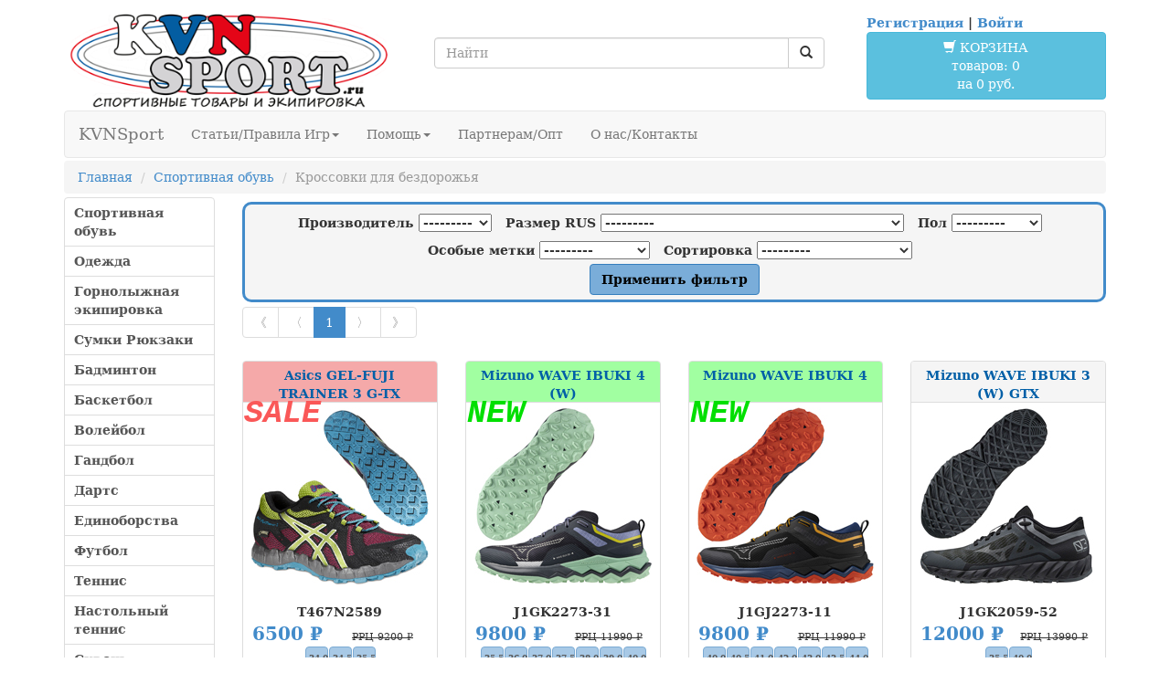

--- FILE ---
content_type: text/html; charset=utf-8
request_url: https://kvnsport.ru/footwear/treaking/
body_size: 8704
content:

<!DOCTYPE html>
<html lang="ru">
<head>
    <meta http-equiv="content-type" content="text/html; charset=utf-8">
    <meta http-equiv="cache-control" content="max-age=604800">
    <meta name="fragment" content="!">
    <meta name="keywords" content="купить,  спортивная обувь,  кроссовки для бездорожья, , санкт-петербург, опт-розница">
    <meta name="description" content="Купить  Спортивная обувь  Кроссовки для бездорожья  продажа в Санкт-Петербурге">
    <title> Спортивная обувь  Кроссовки для бездорожья  / Mizuno Asics Mikasa в СПб</title>
    <link type="text/css" href=/static/css/bootstrap.css rel="stylesheet" media="screen">
    <link type="text/css" href=/static/css/ui.css rel="stylesheet" media="screen">
	<link type="text/css" href=/static/css/products.css rel="stylesheet" media="screen"/>
    <link type="text/css" href=/static/css/my.css rel="stylesheet" media="screen"/>
    
<link type="text/css" href=/static/css/products.css rel="stylesheet" media="screen"/>

    <script type="text/javascript">
     var _gaq = _gaq || [];  _gaq.push(['_setAccount', 'UA-19829103-1']);  _gaq.push(['_trackPageview']);
     (function() {var ga = document.createElement('script'); ga.type = 'text/javascript'; ga.async = true;
      ga.src = ('https:' == document.location.protocol ? 'https://ssl' : 'http://www') + '.google-analytics.com/ga.js';
      var s = document.getElementsByTagName('script')[0]; s.parentNode.insertBefore(ga, s);})();
    </script>
    <script src=/static/js/jquery-2.1.0.js type="text/javascript"></script>
    <script src=/static/js/bootstrap.js type="text/javascript"></script>
    <script src=/static/js/jquery.sticky.js type="text/javascript"></script>
    <script src='https://www.google.com/recaptcha/api.js'></script>

<!— HTML5 shim and Respond.js for IE8 support of HTML5 elements and media queries —>
<!— WARNING: Respond.js doesnt work if you view the page via file:// —>
<!--[if lt IE 9]>
<script src="https://oss.maxcdn.com/html5shiv/3.7.2/html5shiv.min.js"></script>
<script src="https://oss.maxcdn.com/respond/1.4.2/respond.min.js"></script>
<![endif]-->


    
<script type="text/javascript" src=/static/js/underscore.js></script>
<script type="text/javascript" src=/static/js/backbone.js></script>
<script type="text/javascript" src=/static/js/backbone-pageable.js></script>
<script type="text/javascript" src=/static/js/paginator.js></script>
<script type="text/javascript" src=/static/js/template-from-url.js></script>
<script type="text/javascript" src=/static/js/product-template.js></script>

</head>
<body>
    <div class="container">
    
        <header class="row">
                <div class="col col-md-4">
                  <a href="/" title="KVN Sport"><img src=/static/img/topnew.png class="img-responsive"/></a>
                </div>
                <div class="col col-md-5 serch-center">
                 
                 <form class="navbar-form navbar-center" role="search" action="/product/" method="get">
				 
                  <div class="input-group">
                   <input type="text" maxlength="100" class="form-control input-md" placeholder="Найти" name="lookup_string" value="">
				    <span class="input-group-btn">
                    <button class="btn btn-default" type="submit">
                     <span class="glyphicon glyphicon-search"></span>
                    </button>
                   </span>
                  </div>
				 </form>
                </div>
                <div class="col col-md-3 cart-center">
                    <div class="row"><div class="login-widget">
<a href="/accounts/register/">Регистрация</a> | <a href="/accounts/login/">Войти</a>
</div>


</div>
                    <div class="row">




<div class="cart-widget">
<a class="btn btn-large btn-block btn-info" href="/cart/show/"><i class="glyphicon glyphicon-shopping-cart"></i> КОРЗИНА<br/>товаров: 0<br/>на 0 руб.</a>
</div>


</div>
                </div>
        </header>
        
        <nav style="height: 45px;">
  <div class="navbar navbar-default" role="navigation">
    <!-- Brand and toggle get grouped for better mobile display -->
    <div class="navbar-header">
      <button type="button" class="navbar-toggle" data-toggle="collapse" data-target="#bs-example-navbar-collapse-1">
        <span class="sr-only">Открыть навигацию</span>
        <span class="icon-bar"></span>
        <span class="icon-bar"></span>
        <span class="icon-bar"></span>
      </button>
      <a class="navbar-brand" href="/">KVNSport</a>
    </div>

    <!-- Collect the nav links, forms, and other content for toggling -->
    <div class="collapse navbar-collapse" id="bs-example-navbar-collapse-1">
      <ul class="nav navbar-nav">
        
        <li class="dropdown">
          <a href="#" class="dropdown-toggle" data-toggle="dropdown">Статьи/Правила Игр<b class="caret"></b></a>
          <ul class="dropdown-menu">
            <li><a href="/pages/darts">Правила игры в дартс</a></li>
          </ul>
        </li>
        <li class="dropdown">
          <a href="#" class="dropdown-toggle" data-toggle="dropdown">Помощь<b class="caret"></b></a>
          <ul class="dropdown-menu">
            <li><a href="/pages/shoes">Как правильно выбрать спортивную обувь</a></li>
            <li><a href="/pages/uhod">Как правильно ухаживать за спортивной обувью</a></li>
            <li class="divider"></li>
            <li><a href="/pages/sport-balls">Полезная информация по игровым мячам</a></li>
            <li><a href="/pages/clothing-size">Как определить свой размер одежды</a></li>
            <!--<li><a href="/pages/sales">Информация о скидках и условных значках</a></li>-->
          </ul>
        </li>
        <li><a href="/partners">Партнерам/Опт</a></li>
        <li><a href="/about">О нас/Контакты</a></li>
        <!--<li><a href="/zakaz">ЗАКАЗ</a></li>-->
      </ul>


    </div><!-- /.navbar-collapse -->
  </div><!-- /.container -->
</nav>

        
        <div class="heading">
            <p></p>
            <ol class="breadcrumb">
                <li role="presentation"><a href="/">Главная</a></li>
            
    
    
    
    
        
        <li role="presentation"><a href="/footwear/">Спортивная обувь</a></li>
        
    
        
        <li role="presentation" class="active">Кроссовки для бездорожья</li>
        
    
    

            </ol>
        </div>
    

    
        <div class="row">
        
            <aside class="col col-sm-2">
            

<div class="bold list-group submenu"><strong>

<a class="list-group-item list-group-sidemenu" href="/footwear">Спортивная обувь</a><a class="list-group-item list-group-sidemenu" href="/apparel">Одежда</a><a class="list-group-item list-group-sidemenu" href="/skiapparel">Горнолыжная экипировка</a><a class="list-group-item list-group-sidemenu" href="/bags">Сумки Рюкзаки</a><a class="list-group-item list-group-sidemenu" href="/badminton">Бадминтон</a><a class="list-group-item list-group-sidemenu" href="/basketball">Баскетбол</a><a class="list-group-item list-group-sidemenu" href="/volleyball">Волейбол</a><a class="list-group-item list-group-sidemenu" href="/handball">Гандбол</a><a class="list-group-item list-group-sidemenu" href="/darts">Дартс</a><a class="list-group-item list-group-sidemenu" href="/combat">Единоборства</a><a class="list-group-item list-group-sidemenu" href="/football">Футбол</a><a class="list-group-item list-group-sidemenu" href="/tennis">Теннис</a><a class="list-group-item list-group-sidemenu" href="/ping-pong">Настольный теннис</a><a class="list-group-item list-group-sidemenu" href="/squash">Сквош</a><a class="list-group-item list-group-sidemenu" href="/swimming">Плавание</a><a class="list-group-item list-group-sidemenu" href="/medikal">Медицина</a><a class="list-group-item list-group-sidemenu" href="/sportfood">Спортивное питание</a><a class="list-group-item list-group-sidemenu" href="/others">Прочее</a>
<a class="list-group-item list-group-sidemenu" href="http://old.kvnsport.ru/kubki-medali.php" target="_blank">Наградная атрибутика</a></strong>
</div>

<div class="list-group submenu">
<strong><a class="list-group-item" href="/new">Новинки</a>
<a class="list-group-item" href="/sale">Распродажа</a></strong>
</div>


<div class="list-group submenu">
<a class="list-group-item brand-menu" href="/pages/mizuno" ><img src="/static/img/label/mizuno.png" width="148" alt="Информация о компании MIZUNO. Спортивные товары Mizuno. Технологии и История Mizuno." title="Информация о компании MIZUNO. Спортивные товары Mizuno. Технологии и История Mizuno."></a>

</div>




            </aside>
        
            <section class="col col-sm-10" id="kvnmain">
            
            
            





<form action="" method="get">
    <div class="filter" align="center">
        
            <div class="label-serch">Производитель <select name="label" id="id_label">
  <option value="" selected>---------</option>

  <option value="">---------</option>

  <option value="Asics">Asics</option>

  <option value="Mizuno">Mizuno</option>

</select></div>
        
        <div class="size">Размер RUS <select name="size" id="id_size">
  <option value="" selected>---------</option>

  <option value="sz_34_0">34.0 (RUS), ~21.5 (см.)</option>

  <option value="sz_34_5">34.5 (RUS), ~22.0 (см.)</option>

  <option value="sz_35_5">35.5 (RUS), 23.0 (см.)</option>

  <option value="sz_36_0">36.0 (RUS), 23.5 (см.)</option>

  <option value="sz_37_0">37.0 (RUS), 24.0(Miz) (см.)</option>

  <option value="sz_37_5">37.5 (RUS), 24.5 (см.)</option>

  <option value="sz_38_0">38.0 (RUS), 25.0 (см.)</option>

  <option value="sz_39_0">39.0 (RUS), 25.5 (см.)</option>

  <option value="sz_40_0">40.0 (RUS), 26.0 (см.)</option>

  <option value="sz_40_5">40.5 (RUS), 26.5 (см.)</option>

  <option value="sz_41_0">41.0 (RUS), 27.0 (см.)</option>

  <option value="sz_42_0">42.0 (RUS), 27.5 (см.)</option>

  <option value="sz_43_0">43.0 (RUS), 28.0(Miz)-28.25(Asi) (см.)</option>

  <option value="sz_43_5">43.5 (RUS), 28.5 (см.)</option>

  <option value="sz_44_0">44.0 (RUS), 29.0(Miz) (см.)</option>

  <option value="sz_44_5">44.5 (RUS), 29.5(Miz)-29.0(Asi) (см.)</option>

  <option value="sz_45_0">45.0 (RUS), 30.0(Miz)-29.5(Asi) (см.)</option>

  <option value="sz_46_0">46.0 (RUS), 30.5(Miz) (см.)</option>

  <option value="sz_47_0">47.0 (RUS), 31.0(Miz) (см.)</option>

  <option value="sz_48_0">48.0 (RUS), 32.0(Miz) (см.)</option>

  <option value="sz_49_0">49.0 (RUS), 33.0(Miz)-32.0(Asi) (см.)</option>

</select></div>
        <div class="sex">Пол <select name="sex" id="id_sex">
  <option value="" selected>---------</option>

  <option value="M">Мужской</option>

  <option value="W">Женский</option>

  <option value="K">Детский</option>

</select></div>
		<div style="clear: both"></div>
        <div class="special">Особые метки <select name="mark" id="id_mark">
  <option value="" selected>---------</option>

  <option value="S">Распродажа</option>

  <option value="N">Новинки</option>

</select></div>
        <div class="sort">Сортировка <select name="order" id="id_order">
  <option value="" selected>---------</option>

  <option value="0">Сначала дорогие</option>

  <option value="1">Сначала дешевые</option>

</select></div>
		<div style="clear: both"></div>
		
		<div>
         <input type="submit" class="btn btn-primary" value="Применить фильтр"/>
        </div>
    </div>

    
</form>



<div id="pag">
<div class="products" id="prod"/>
</div>

<script>
(function($){
    var Product = Backbone.Model.extend({});

    // var productCollection = new Backbone.Collection;
    var ProductCollection = Backbone.PageableCollection.extend({
        model: Product,
        state : {
            firstPage: 0,
            currentPage: 0,
            lastPage: 0,
            pageSize: 28,
            totalPages: 10
        }
    });

    var productCollection = new ProductCollection([{"idx": "T467N2589", "code": "", "label": "Asics", "name": "GEL-FUJI TRAINER 3 G-TX", "rrc": 9200.00, "price": 6500.00, "sdesc": "\u041a\u0440\u043e\u0441\u0441\u043e\u0432\u043a\u0438 \u0434\u043b\u044f \u0431\u0435\u0433\u0430 \u043f\u043e \u043f\u0435\u0440\u0435\u0441\u0435\u0447\u0451\u043d\u043d\u043e\u0439 \u043c\u0435\u0441\u0442\u043d\u043e\u0441\u0442\u0438", "sizes": ["34.0", "34.5", "35.5"], "mark": "Sale", "sex": "Women's"}, {"idx": "J1GK2273-31", "code": "", "label": "Mizuno", "name": "WAVE IBUKI 4 (W)", "rrc": 11990.00, "price": 9800.00, "sdesc": "\u041a\u0440\u043e\u0441\u0441\u043e\u0432\u043a\u0438 \u0434\u043b\u044f \u0431\u0435\u0433\u0430 \u043f\u043e \u043f\u0435\u0440\u0435\u0441\u0435\u0447\u0451\u043d\u043d\u043e\u0439 \u043c\u0435\u0441\u0442\u043d\u043e\u0441\u0442\u0438", "sizes": ["35.5", "36.0", "37.0", "37.5", "38.0", "39.0", "40.0", "40.5", "41.0"], "mark": "New", "sex": "Women's"}, {"idx": "J1GJ2273-11", "code": "", "label": "Mizuno", "name": "WAVE IBUKI 4", "rrc": 11990.00, "price": 9800.00, "sdesc": "\u041a\u0440\u043e\u0441\u0441\u043e\u0432\u043a\u0438 \u0434\u043b\u044f \u0431\u0435\u0433\u0430 \u043f\u043e \u043f\u0435\u0440\u0435\u0441\u0435\u0447\u0451\u043d\u043d\u043e\u0439 \u043c\u0435\u0441\u0442\u043d\u043e\u0441\u0442\u0438", "sizes": ["40.0", "40.5", "41.0", "42.0", "43.0", "43.5", "44.0", "44.5", "45.0", "46.0", "47.0", "48.0"], "mark": "New", "sex": "Men's"}, {"idx": "J1GK2059-52", "code": "", "label": "Mizuno", "name": "WAVE IBUKI 3 (W) GTX", "rrc": 13990.00, "price": 12000.00, "sdesc": "\u041a\u0440\u043e\u0441\u0441\u043e\u0432\u043a\u0438 \u0434\u043b\u044f \u0431\u0435\u0433\u0430 \u043f\u043e \u043f\u0435\u0440\u0435\u0441\u0435\u0447\u0451\u043d\u043d\u043e\u0439 \u043c\u0435\u0441\u0442\u043d\u043e\u0441\u0442\u0438", "sizes": ["35.5", "40.0"], "sex": "Women's"}, {"idx": "J1GD2232-71", "code": "", "label": "Mizuno", "name": "WAVE RIDER TT (W)", "rrc": 14990.00, "price": 13000.00, "sdesc": "\u041a\u0440\u043e\u0441\u0441\u043e\u0432\u043a\u0438 \u0434\u043b\u044f \u0431\u0435\u0433\u0430 \u043f\u043e \u043f\u0435\u0440\u0435\u0441\u0435\u0447\u0451\u043d\u043d\u043e\u0439 \u043c\u0435\u0441\u0442\u043d\u043e\u0441\u0442\u0438", "sizes": ["35.5", "36.0", "37.0", "38.0", "39.0", "40.0", "40.5"], "sex": "Women's"}, {"idx": "J1GJ2256-38", "code": "", "label": "Mizuno", "name": "WAVE DAICHI 7 GTX", "rrc": 15990.00, "price": 14300.00, "sdesc": "\u041a\u0440\u043e\u0441\u0441\u043e\u0432\u043a\u0438 \u0434\u043b\u044f \u0431\u0435\u0433\u0430 \u043f\u043e \u043f\u0435\u0440\u0435\u0441\u0435\u0447\u0451\u043d\u043d\u043e\u0439 \u043c\u0435\u0441\u0442\u043d\u043e\u0441\u0442\u0438", "sizes": ["44.5"], "sex": "Men's"}, {"idx": "J1GJ2070-09", "code": "", "label": "Mizuno", "name": "WAVE MUJIN 7", "rrc": 15990.00, "price": 13500.00, "sdesc": "\u041a\u0440\u043e\u0441\u0441\u043e\u0432\u043a\u0438 \u0434\u043b\u044f \u0431\u0435\u0433\u0430 \u043f\u043e \u043f\u0435\u0440\u0435\u0441\u0435\u0447\u0451\u043d\u043d\u043e\u0439 \u043c\u0435\u0441\u0442\u043d\u043e\u0441\u0442\u0438", "sizes": ["40.5", "43.5", "44.0", "44.5", "47.0"], "sex": "Men's"}, {"idx": "J1GC2232-01", "code": "", "label": "Mizuno", "name": "WAVE RIDER TT", "rrc": 15990.00, "price": 13600.00, "sdesc": "\u041a\u0440\u043e\u0441\u0441\u043e\u0432\u043a\u0438 \u0434\u043b\u044f \u0431\u0435\u0433\u0430 \u043f\u043e \u043f\u0435\u0440\u0435\u0441\u0435\u0447\u0451\u043d\u043d\u043e\u0439 \u043c\u0435\u0441\u0442\u043d\u043e\u0441\u0442\u0438", "sizes": ["39.0", "40.0", "40.5", "41.0", "42.0", "43.0", "43.5", "44.0", "44.5", "45.0", "46.0", "47.0", "48.0", "49.0"], "sex": "Men's"}, {"idx": "J1GJ2259-51", "code": "", "label": "Mizuno", "name": "WAVE IBUKI 4 GTX", "rrc": 16990.00, "price": 13600.00, "sdesc": "\u041a\u0440\u043e\u0441\u0441\u043e\u0432\u043a\u0438 \u0434\u043b\u044f \u0431\u0435\u0433\u0430 \u043f\u043e \u043f\u0435\u0440\u0435\u0441\u0435\u0447\u0451\u043d\u043d\u043e\u0439 \u043c\u0435\u0441\u0442\u043d\u043e\u0441\u0442\u0438", "sizes": ["40.5", "41.0", "42.0", "43.0", "43.5", "44.0", "44.5"], "mark": "New", "sex": "Men's"}, {"idx": "J1GK2471-03", "code": "", "label": "Mizuno", "name": "WAVE DAICHI 8 (W)", "rrc": 16990.00, "price": 13600.00, "sdesc": "\u041a\u0440\u043e\u0441\u0441\u043e\u0432\u043a\u0438 \u0434\u043b\u044f \u0431\u0435\u0433\u0430 \u043f\u043e \u043f\u0435\u0440\u0435\u0441\u0435\u0447\u0451\u043d\u043d\u043e\u0439 \u043c\u0435\u0441\u0442\u043d\u043e\u0441\u0442\u0438", "sizes": ["36.0", "37.0", "37.5", "38.0", "39.0", "40.0", "40.5", "41.0"], "mark": "New", "sex": "Women's"}, {"idx": "J1GJ2259-01", "code": "", "label": "Mizuno", "name": "WAVE IBUKI 4 GTX", "rrc": 16990.00, "price": 13600.00, "sdesc": "\u041a\u0440\u043e\u0441\u0441\u043e\u0432\u043a\u0438 \u0434\u043b\u044f \u0431\u0435\u0433\u0430 \u043f\u043e \u043f\u0435\u0440\u0435\u0441\u0435\u0447\u0451\u043d\u043d\u043e\u0439 \u043c\u0435\u0441\u0442\u043d\u043e\u0441\u0442\u0438", "sizes": ["40.0", "40.5", "41.0", "42.0", "43.0", "43.5", "44.0", "44.5", "45.0", "46.0", "47.0", "48.0"], "mark": "New", "sex": "Men's"}, {"idx": "J1GK2259-82", "code": "", "label": "Mizuno", "name": "WAVE IBUKI 4 (W) GTX", "rrc": 16990.00, "price": 13600.00, "sdesc": "\u041a\u0440\u043e\u0441\u0441\u043e\u0432\u043a\u0438 \u0434\u043b\u044f \u0431\u0435\u0433\u0430 \u043f\u043e \u043f\u0435\u0440\u0435\u0441\u0435\u0447\u0451\u043d\u043d\u043e\u0439 \u043c\u0435\u0441\u0442\u043d\u043e\u0441\u0442\u0438", "sizes": ["36.0", "37.0", "37.5", "38.0", "39.0", "40.0", "40.5", "41.0"], "sex": "Women's"}, {"idx": "J1GC2432-01", "code": "", "label": "Mizuno", "name": "WAVE RIDER TT 2", "rrc": 16990.00, "price": 13000.00, "sdesc": "\u041a\u0440\u043e\u0441\u0441\u043e\u0432\u043a\u0438 \u0434\u043b\u044f \u0431\u0435\u0433\u0430 \u043f\u043e \u043f\u0435\u0440\u0435\u0441\u0435\u0447\u0451\u043d\u043d\u043e\u0439 \u043c\u0435\u0441\u0442\u043d\u043e\u0441\u0442\u0438", "sizes": ["40.0", "40.5", "41.0", "42.0", "43.0", "43.5", "44.0", "44.5", "45.0", "46.0", "47.0", "48.0", "49.0"], "mark": "New", "sex": "Men's"}, {"idx": "J1GJ2471-02", "code": "", "label": "Mizuno", "name": "WAVE DAICHI 8", "rrc": 16990.00, "price": 13600.00, "sdesc": "\u041a\u0440\u043e\u0441\u0441\u043e\u0432\u043a\u0438 \u0434\u043b\u044f \u0431\u0435\u0433\u0430 \u043f\u043e \u043f\u0435\u0440\u0435\u0441\u0435\u0447\u0451\u043d\u043d\u043e\u0439 \u043c\u0435\u0441\u0442\u043d\u043e\u0441\u0442\u0438", "sizes": ["40.0", "40.5", "41.0", "42.0", "43.0", "43.5", "44.0", "44.5", "45.0", "46.0", "47.0", "48.0"], "mark": "New", "sex": "Men's"}, {"idx": "J1GD2432-21", "code": "", "label": "Mizuno", "name": "WAVE RIDER TT 2 (W)", "rrc": 17990.00, "price": 14400.00, "sdesc": "\u041a\u0440\u043e\u0441\u0441\u043e\u0432\u043a\u0438 \u0434\u043b\u044f \u0431\u0435\u0433\u0430 \u043f\u043e \u043f\u0435\u0440\u0435\u0441\u0435\u0447\u0451\u043d\u043d\u043e\u0439 \u043c\u0435\u0441\u0442\u043d\u043e\u0441\u0442\u0438", "sizes": ["35.5", "36.0", "37.0", "37.5", "38.0", "39.0", "40.0", "40.5", "41.0"], "mark": "New", "sex": "Women's"}, {"idx": "J1GJ2470-63", "code": "", "label": "Mizuno", "name": "WAVE MUJIN 10", "rrc": 18990.00, "price": 15200.00, "sdesc": "\u041a\u0440\u043e\u0441\u0441\u043e\u0432\u043a\u0438 \u0434\u043b\u044f \u0431\u0435\u0433\u0430 \u043f\u043e \u043f\u0435\u0440\u0435\u0441\u0435\u0447\u0451\u043d\u043d\u043e\u0439 \u043c\u0435\u0441\u0442\u043d\u043e\u0441\u0442\u0438", "sizes": ["40.5", "41.0", "42.0", "43.0", "43.5", "44.0", "44.5", "45.0", "46.0", "47.0", "48.0"], "sex": "Men's"}, {"idx": "J1GJ2470-02", "code": "", "label": "Mizuno", "name": "WAVE MUJIN 10", "rrc": 18990.00, "price": 15200.00, "sdesc": "\u041a\u0440\u043e\u0441\u0441\u043e\u0432\u043a\u0438 \u0434\u043b\u044f \u0431\u0435\u0433\u0430 \u043f\u043e \u043f\u0435\u0440\u0435\u0441\u0435\u0447\u0451\u043d\u043d\u043e\u0439 \u043c\u0435\u0441\u0442\u043d\u043e\u0441\u0442\u0438", "sizes": ["40.0", "40.5", "41.0", "42.0", "43.0", "43.5", "44.0", "44.5", "45.0", "46.0", "47.0", "48.0"], "sex": "Men's"}, {"idx": "J1GK2470-22", "code": "", "label": "Mizuno", "name": "WAVE MUJIN 10 (W)", "rrc": 18990.00, "price": 15200.00, "sdesc": "\u041a\u0440\u043e\u0441\u0441\u043e\u0432\u043a\u0438 \u0434\u043b\u044f \u0431\u0435\u0433\u0430 \u043f\u043e \u043f\u0435\u0440\u0435\u0441\u0435\u0447\u0451\u043d\u043d\u043e\u0439 \u043c\u0435\u0441\u0442\u043d\u043e\u0441\u0442\u0438", "sizes": ["36.0", "37.0", "37.5", "38.0", "39.0", "40.0", "40.5", "41.0"], "sex": "Women's"}, {"idx": "J1GK2456-71", "code": "", "label": "Mizuno", "name": "WAVE DAICHI 8 GTX (W)", "rrc": 19990.00, "price": 17000.00, "sdesc": "\u041a\u0440\u043e\u0441\u0441\u043e\u0432\u043a\u0438 \u0434\u043b\u044f \u0431\u0435\u0433\u0430 \u043f\u043e \u043f\u0435\u0440\u0435\u0441\u0435\u0447\u0451\u043d\u043d\u043e\u0439 \u043c\u0435\u0441\u0442\u043d\u043e\u0441\u0442\u0438", "sizes": ["36.0", "37.0", "37.5", "38.0", "39.0", "40.0"], "mark": "New", "sex": "Women's"}, {"idx": "J1GK2256-71", "code": "", "label": "Mizuno", "name": "WAVE DAICHI 7 GTX (W)", "rrc": 20990.00, "price": 17800.00, "sdesc": "\u041a\u0440\u043e\u0441\u0441\u043e\u0432\u043a\u0438 \u0434\u043b\u044f \u0431\u0435\u0433\u0430 \u043f\u043e \u043f\u0435\u0440\u0435\u0441\u0435\u0447\u0451\u043d\u043d\u043e\u0439 \u043c\u0435\u0441\u0442\u043d\u043e\u0441\u0442\u0438", "sizes": ["35.5", "36.0", "37.0", "37.5", "38.0", "39.0", "40.0", "40.5", "41.0"], "sex": "Women's"}, {"idx": "J1GJ2456-01", "code": "", "label": "Mizuno", "name": "WAVE DAICHI 8 GTX", "rrc": 20990.00, "price": 17800.00, "sdesc": "\u041a\u0440\u043e\u0441\u0441\u043e\u0432\u043a\u0438 \u0434\u043b\u044f \u0431\u0435\u0433\u0430 \u043f\u043e \u043f\u0435\u0440\u0435\u0441\u0435\u0447\u0451\u043d\u043d\u043e\u0439 \u043c\u0435\u0441\u0442\u043d\u043e\u0441\u0442\u0438", "sizes": ["40.0", "40.5", "41.0", "42.0", "43.0", "43.5", "44.0", "44.5", "45.0", "46.0", "47.0", "48.0"], "mark": "New", "sex": "Men's"}, {"idx": "J1GJ2256-51", "code": "", "label": "Mizuno", "name": "WAVE DAICHI 7 GTX", "rrc": 20990.00, "price": 17800.00, "sdesc": "\u041a\u0440\u043e\u0441\u0441\u043e\u0432\u043a\u0438 \u0434\u043b\u044f \u0431\u0435\u0433\u0430 \u043f\u043e \u043f\u0435\u0440\u0435\u0441\u0435\u0447\u0451\u043d\u043d\u043e\u0439 \u043c\u0435\u0441\u0442\u043d\u043e\u0441\u0442\u0438", "sizes": ["40.0", "40.5", "41.0", "42.0", "43.0", "43.5", "44.0", "44.5", "45.0", "46.0", "47.0", "48.0"], "sex": "Men's"}], { mode: "client" });

    var is_auth = false;

    var ProductView = Backbone.View.extend({
        el: $('#prod'),

        initialize: function(){
            _.bindAll(this, 'render');
            this.listenTo(this.collection, 'reset', this.render);
            //this.render();
        },

        template : new _.productTemplate(is_auth),

        render: function() {
            var num_of_cols = 4;                            // how to divide a collection
            //var products = productCollection.getFirstPage({ fetch: true}).models;
            var products = this.collection;
            //console.log(JSON.stringify(products));
            var list_of_chunks = products.groupBy(function(element, index){
                return Math.floor(index/num_of_cols);
            });                                             // transform collection to list by 'num_of_cols' chunks
            var el = this.el;
            var template = this.template;
            $(el).empty();

            // foreach chunk in list create a row
            _(list_of_chunks).each(function(chunk){
                var row = $('<div>').attr('class','row').appendTo(el);
                // foreach model in chunk render it through template
                _(chunk).each(function(item){
                    row.append(
                        template.render(item.toJSON())
                    );
                })
            });                                             // each list_of_chunks
            return this;                                    // needs for chain calls
        }                                                   // render
    });                                                     // ProductView


    var PageRouter = Backbone.Router.extend({
        routes: {
            ":page": "getPage"
        },

        initialize: function(){
            _.bindAll(this, 'onReset');
            this.listenTo(productCollection, 'reset', this.onReset);
        },

        onReset: function(){
            page = String(productCollection.state.currentPage + 1);
            $('body,html').animate({scrollTop: 0}, 100);
            // Disabled since does not play nice with filter
            //this.navigate(page);
        },

        getPage: function(page) {
            productCollection.getPage(+page - 1, {fetch: false});
        }
    });                                                     // PageRouter

    var router = new PageRouter();
    Backbone.history.start(
        {pushState: true, root: "footwear/treaking/None"}
    );

    var productView = new ProductView({collection: productCollection});
    var paginatorUp = new Paginator({ collection: productCollection });
    var paginatorDown = new Paginator({ collection: productCollection });

    $('#prod').append(productView.render().$el);
    $('#pag').prepend(paginatorUp.render().$el);
    $('#pag').append(paginatorDown.render().$el);
    /*
    $('body').tooltip({
        selector: "[data-toggle=new-tp]",
        placement: "bottom",
        title: "Свежее поступление на склад"
    });
    $('body').tooltip({
        selector: "[data-toggle=sale-tp]",
        placement: "bottom",
        title: "На данный товар предоставляется повышенная скидка"
    });
    */
    $('#prod').tooltip({
        selector: "[data-toggle=tooltip]", 
        placement: "bottom",
        title: "Данная цена доступна только для зарегистрированных пользователей"
    });
    $('body').button();
    $('.kvnsize button').prop('disabled', true);
})(jQuery);
</script>

            </section>
        </div>
    

    
        <div class="row">
            <div class="col col-md-1"></div>
            <div class="col col-md-10">
                
                <p style="font-size:80%;color:grey">&copy; 2009-2019 | Спортивно информационный интернет-магазин <a href="/">KVNSport.ru</a> | Все права защищены.</p>
<p style="font-size:80%;color:grey">Обращаем ваше внимание на то, что данный интернет-сайт носит исключительно информационный характер и ни при каких условиях не является публичной офертой, определяемой положениями Статьи 437 (2) Гражданского кодекса Российской Федерации.<br />
Вся представленная информация является ознакомительной, технические характеристики товаров могут отличаться от указанных на сайте.<br/>
Для получения подробной информации о наличии и стоимости указанных товаров и (или) услуг, пожалуйста, обращайтесь к менеджеру сайта с помощью специальной формы связи или по телефонан.<br/>
Экипировочный центр «KVNSport». Снаряжение, одежда и аксессуары для активного отдыха и спорта! Волейбольные мячи, баскетбольные мячи, футбольные мячи, игровая спортивная форма для команд, спортивный инвентярь, боксёрки, борцовки, беговая одежда и обувь, шиповки.</p>
<p style="font-size:80%;color:grey">Грамотные консультации, огромный ассортимент, известные марки (Mizuno, StarSports, Mikasa, Asics, Yonex, KV.Rezac, Winmau, Nodor, Swimfit) и отличные цены!</p>
<span>
<!-- Yandex.Metrika informer -->
<a href="https://metrika.yandex.ru/stat/?id=30281812&amp;from=informer"
target="_blank" rel="nofollow"><img src="//bs.yandex.ru/informer/30281812/3_0_FFFFFFFF_F0EEEBFF_0_pageviews"
style="width:88px; height:31px; border:0;" alt="Яндекс.Метрика" title="Яндекс.Метрика: данные за сегодня (просмотры, визиты и уникальные посетители)" onclick="try{Ya.Metrika.informer({i:this,id:30281812,lang:'ru'});return false}catch(e){}"/></a>
<!-- /Yandex.Metrika informer -->

<!-- Yandex.Metrika counter -->
<script type="text/javascript">
(function (d, w, c) {
    (w[c] = w[c] || []).push(function() {
        try {
            w.yaCounter30281812 = new Ya.Metrika({id:30281812,
                    webvisor:true,
                    clickmap:true,
                    trackLinks:true,
                    accurateTrackBounce:true});
        } catch(e) { }
    });

    var n = d.getElementsByTagName("script")[0],
        s = d.createElement("script"),
        f = function () { n.parentNode.insertBefore(s, n); };
    s.type = "text/javascript";
    s.async = true;
    s.src = (d.location.protocol == "https:" ? "https:" : "http:") + "//mc.yandex.ru/metrika/watch.js";

    if (w.opera == "[object Opera]") {
        d.addEventListener("DOMContentLoaded", f, false);
    } else { f(); }
})(document, window, "yandex_metrika_callbacks");
</script>
<noscript><div><img src="//mc.yandex.ru/watch/30281812" style="position:absolute; left:-9999px;" alt="" /></div></noscript>
<!-- /Yandex.Metrika counter -->
</span>
<span>
<!--LiveInternet logo--><a href="http://www.liveinternet.ru/click"
target="_blank"><img src="https://counter.yadro.ru/logo?22.1"
title="LiveInternet: показано число просмотров за 24 часа, посетителей за 24 часа и за сегодня"
alt="" border="0" width="88" height="31"/></a><!--/LiveInternet-->
</span>
<span>





</span>

                
            </div>
            <div class="col col-md-1"></div>
        </div>
    
    </div>
<a id="back-to-top" href="#" class="btn btn-primary btn-lg back-to-top" role="button" title="Нажмите для возврата в начало страницы" data-toggle="tooltip" data-placement="left"><span class="glyphicon glyphicon-chevron-up"></span></a>


</body>

<script type="text/javascript">
$(document).ready(function(){
     $(window).scroll(function () {
            if ($(this).scrollTop() > 50) {
                $('#back-to-top').fadeIn();
            } else {
                $('#back-to-top').fadeOut();
            }
        });
        // scroll body to 0px on click
        $('#back-to-top').click(function () {
            $('#back-to-top').tooltip('hide');
            $('body,html').animate({scrollTop: 0}, 100);
            return false;
        });
        
        $('#back-to-top').tooltip('show');

});
</script>
<script>
(function($){
/*
$('nav').affix({
  offset: {
    top: -100,
    bottom: function () {
      return (this.bottom = $('.footer').outerHeight(true))
  }
});
*/
    $('nav').sticky({topSpacing:0});
    $(window).resize(function(){
        $('nav').width(
            $('body > .container').width()
        );
    });
    $('nav').css('z-index', '100').width($('body > .container').width());
})(jQuery);
</script>

</html>


--- FILE ---
content_type: text/html
request_url: https://kvnsport.ru/static/tmpl/mark.html
body_size: 185
content:
<!-- template for render a mark -->
<% var m = mark ? mark.toLowerCase() : "";
   if (m == "new") { %>
           <div class="panelhead newmarkb"><% }
   else if (m == "sale") { %> 
           <div class="panelhead salemarkb"><% }
   else { %>
           <div class="panelhead"><% }
%>


--- FILE ---
content_type: text/html
request_url: https://kvnsport.ru/static/tmpl/mark-text.html
body_size: 164
content:
<!-- template for render a mark -->
<% var m = mark ? mark.toLowerCase() : "";
           if (m == "new") { %>
           <div class="newmark marksmall">NEW</div><% }
           else if (m == "sale") { %> 
           <div class="salemark marksmall">SALE</div><% }
%>


--- FILE ---
content_type: text/html
request_url: https://kvnsport.ru/static/tmpl/size-sheet.html
body_size: 361
content:
<!-- template for render a size sheet -->
<div class="kvnsize">
<%
    var lists = _.groupBy(sizes, function(element, index){
          return Math.floor(index/n);
    });
    _.each(lists, function(arr) {
%>
    <div class="btn-toolbar" data-toggle="radio">
<%
        _.each(arr, function(sz) {
%><div class=btn-group>
        <button type="button" class="btn btn-primary"><%= sz %></button>
</div><%
        })
%>
    </div>
<%
    });
%>
</div>


--- FILE ---
content_type: text/html
request_url: https://kvnsport.ru/static/tmpl/price-span.html
body_size: 231
content:
<%
    var class_mixin = is_auth ? ' label label-success' : '';
    var attr_mixin = ! is_auth ? ' data-toggle="tooltip"' : '';
    var value_mixin = ! is_auth ? '<sup><span class="glyphicon glyphicon-asterisk"></span></sup>' : '';
%>
<span class="kvnprice<%= class_mixin %>"<%= attr_mixin %>><%= price %> р<%= value_mixin%></span>


--- FILE ---
content_type: text/html
request_url: https://kvnsport.ru/static/tmpl/rrc-price-span.html
body_size: 23
content:
<% var class_mixin = ! is_auth ? ' label label-success' : ''; %>
<span class="kvnprice<%= class_mixin %>"><%= price %> р</span>


--- FILE ---
content_type: text/html
request_url: https://kvnsport.ru/static/tmpl/prod.html
body_size: 519
content:
<!-- template for render a product -->
<div class="col col-md-3 col-sm-6">
    <div class="panel panel-default">
        <%= render_mark({mark:prod.mark}) %>
            <a href="/product/<%= prod.idx %>" target="_blank" class="tdnone" title="<%= prod.sdesc %> <%= prod.label %> <%= prod.name %> <%= prod.idx %>">
            <span class="fullname"><%= prod.label %> <%= prod.name %></span>
			</a>
        </div>
        <div class="panel-body"><%= render_mark_text({mark:prod.mark}) %>
            <a href="/product/<%= prod.idx %>" class="thumbnail" target="_blank" title="<%= prod.sdesc %> <%= prod.label %> <%= prod.name %> <%= prod.idx %>">
            <img src="/static/img/product/<%= prod.idx %>_l.jpg"
                class="img-responsive"
                onError='this.onerror=null;this.src="/static/img/topnew1.png";'
                alt="<%= prod.sdesc %> <%= prod.label %> <%= prod.name %> <%= prod.idx %>"
                title="<%= prod.sdesc %> <%= prod.label %> <%= prod.name %> <%= prod.idx %>"
            />
            </a>
			<div class="desc"><%= prod.idx.replace(/_/g, ".") %></div>
			<div class="cost"><%= prod.price %> &#8381;</div>
			<div class="rrccost">РРЦ <%= prod.rrc %> &#8381;</div>
             <!-- <table class="table">
                <tr>
                <td>РРЦ</td><span class="idx"></span><div class="desc"><%= prod.sdesc %></div>
                <td>
                <%= render_rrc_price({price:prod.rrc, is_auth:is_auth}) %>
                </td>
                </tr>
                <tr>
                <td>Цена</td>
                <td>
                <%= render_price({price:prod.price, is_auth:is_auth}) %>
                </td>
                </tr>
            </table> -->
            <center>
                <%= render_size_sheet({sizes:prod.sizes, n:7}) %>
            </center>
        </div>
    </div>
</div>


--- FILE ---
content_type: text/css
request_url: https://kvnsport.ru/static/css/ui.css
body_size: 335
content:
.footer {
    margin-top: 40px;
}

.page-header {
    margin-top: 10px;
}
.serch-center {
    margin-top: 33px;
}
.cart-center {
    margin-top: 15px;
}
.cart-widget, 
.login-widget {
    margin-right: 15px;
    margin-left: 15px;
    font-weight: bold;
}
.back-to-top {
    cursor: pointer;
    position: fixed;
    bottom: 20px;
    right: 20px;
    display:none;
}
.mbzero {
margin-bottom: 0px !important;
}


div.filter {
	border: solid 3px #428bca;
    border-radius:10px;	
	background-color: #f5f5f5;
	padding: 5px;
	margin-top: 5px;
	margin-bottom: 5px;
	text-align: center;
	font-weight: bold;
	
}

div.label-serch {
	display: inline-block;	
	padding: 5px 10px 5px 0px;
	margin: auto;
		
}

div.size {
	display: inline-block;
	padding: 5px 10px 5px 0px;
	margin: auto;
}

div.sex {
	display: inline-block;
	padding: 5px 10px 5px 0px;
	margin: auto;
}

div.special {
	display: inline-block;
	padding: 5px 10px 5px 0px;
	margin: auto;
}

div.sort {
	display: inline-block;
	padding: 5px 10px 5px 0px;
	margin: auto;
}

table.history td {
	padding: 10px;
}
table.history tr.date td {
	border-top: dotted 1px black;
}


--- FILE ---
content_type: text/css
request_url: https://kvnsport.ru/static/css/products.css
body_size: 1743
content:
#prod .thumbnail {
    padding: 0px;
    border: 0 none;
}
#prod img {
    border-radius: 4px;
}
#prod .panel-body {
    padding: 5px;
}
#prod .panel-heading {
    padding: 8px 0px 0px 0px !important;
    text-align: center;
}
.product-details .panel-heading {
    font-size: 125%;
}
.panel .fullname {
    font-weight: bold;
    color: #005FA7;
}
.panel .idx {
    color: #3A3A3A;
}

td.razmer {
    padding: 8px 0px 0px 0px !important;
    min-width: 41px;
}

td.razmer span {
    font-weight: bold;
    border: 1px solid #3270F1;
    background-color: #EAEAEA;
    padding: 2px;
    margin: 0px;
    border-radius: 2px;
}
#prod .panel table td:nth-child(1) {
    width: 100px;
}
#prod .panel table td {
    position: relative;
}

a.tdnone {
    text-decoration: none;
}
.kvnprice {
    padding: 0.2em 0.6em 0.3em;
    text-align: center;
    color: #000;
}
.kvnprice .label {
    font-size: 100%; /* override default bootstrap.label style */
}
.price {
    background-color: #428bca; /* override default bootstrap.price style */
}
.label {
    font-size: 100%;
}
.desc {
    text-align: center;
	font-size: 14px;
	font-weight: bold;
}
.rrccost {
	text-align: right;
	padding: 0px;
	margin: 0px;
	text-decoration: line-through;
	font-size: 11px;
	display:inline-block;
	vertical-align: center;
}
.cost {
	padding-left: 5px;
	font-size: 20px;
	color: #428bca;
	font-weight: bold;
	display:inline-block;
	width: 110px;
/*  padding: 0.2em 0.6em 0.3em;
	background-color: #5cb85c; 
	border-radius: .25em;
	text-align: center;*/
}
.costtd {
	padding-left: 5px;
	font-size: 20px;
	color: #428bca;
	font-weight: bold;
	margin: 0px;
}
.rrccosttd {
	text-align: right;
	padding: 3px !important;
	margin: 0px;
	text-decoration: line-through;
	font-size: 16px;
	font-weight: bold;
}
.opisanie {
	padding: 3px ;
	margin: 0px;
	font-size: 16px;
	font-weight: bold;
	text-align: center;
}
.kvnsize button {
    font-size: 62%;
    width: 25px;
    height: 25px;
    padding-left: 3px;
    padding-right: 3px;
}
.kvnsize .btn-group {
    margin-left: 1px;
    margin-bottom: 1px;
}
.kvnsize .btn-toolbar .btn-group {
    float: none;
}
.kvnsize .btn-toolbar {
    margin-left: auto;
    margin-right: auto;
}
.pagination:first-of-type {
    margin-top: 0px;
}

#prod .panel:hover { box-shadow: 0 1px 5px rgba(0, 0, 0, 0.4), 0 1px 5px rgba(130, 130, 130, 0.35); }

/*.sale {
    width: 100px;
    height: 50px;
    background-image: url(/static/img/sale.png);
    background-size: 100px 50px;
    background-repeat: no-repeat;
    position: absolute;
    top: -1px;
    left: 0px;
}
.product-details .sale {
    float: left;
    width: 200px;
    height: 100px;
    background-size: 200px 100px;
}
.product-details > .panel-body
{
    position: relative;
}

.soon {
    background-image: url(/static/img/soon.png);
    background-repeat: no-repeat;
    background-size: 100px 69px;
    width: 100px;
    height: 69px;
    position: absolute;
    top: -8px;
    left: 0px;
}

.pre-order {
    width: 120px;
    height: 123px;
    background-image: url(/static/img/pre-order4.png);
    background-size: 170px 170px;
    background-position: right top;
    background-repeat: no-repeat;
    position: absolute;
    top: -30px;
    left: -5px;
}
*/
.kvntech-thumbnail {
    width: 50px;
    margin-right: 10px;
    margin-top: 0px;
    margin-bottom: 0px;
}
.kvntech {
    margin-right: 20px;
    margin-left: 5px;
    margin-top: 5px;
    margin-bottom: 5px;
    position: relative;
}
img.tech-right {
    float: right;
}
img.tech-left {
    float: left;
}
img.tech-footer {
    display: inline;
}

/*my new sizes dezign*/
div.razmerli {
	padding-top: 4px;
	padding-right: 3px;
	padding-left: 3px;
	float: left;
	font-weight: bold;
}
ul.razmerli, ul.razmerliul {
	list-style-type: none;
	text-align: center;
	margin-left: 0px;
	padding-left: 0px;
}
ul.razmerli li, ul.razmerliul li {
	border-bottom:1px solid black;
}
ul.razmerli li:last-child, ul.razmerliul li:last-child {
	border:0;
}
div.razmersizes {
	display: inline-block;
    padding: 0px 0px 5px 0px;
    margin: 0px;
}
ul.razmersizes {
	margin-left: 0px;
	padding-left: 0px;
}
ul.razmersizes li {
	padding: 3px 5px 5px 5px;
	margin-left: 3px;
}
ul.razmerliul li {
	padding: 0px;
	margin-left: 0px;
	font-weight: normal;
	
}
ul.razmerliul li:first-child {
	font-weight: bold;
}
input.kvn-input-style {
	width: 2em;
    -moz-appearance: textfield;
    text-align: center;
	padding: 1px 5px;
    font-size: 12px;
    border-radius: 3px;
}
input.kvn-input-style::-webkit-inner-spin-button { 
  display: none;
}
div.kvn-quantity {
	padding-top: 6px;
}



/* my new sale other css*/
.panelhead {
  padding: 5px;
  border-bottom: 1px solid transparent;
  border-top-left-radius: 3px;
  border-top-right-radius: 3px;
  text-align: center;
  height: 45px;
  background-color: #f5f5f5;
  border-color: #ddd;
}
.newmarkb {
    background: #A1FFA1 !important;
}
.salemarkb {
    background: #F5A9A9 !important;
}
.markbig {
    font-size: 70px;
    left: 20px;
    top: 45px;
}
.marksmall {
    font-size: 35px;
    left: 17px;
    margin-top: -18px;
}
.newmark, .salemark {
    font-family: courier, monospace;
    font-style: italic;
    font-weight: 900;
    position: absolute;
}
.newmark {
    color: #01DF01;
}
.salemark {
    color: #FA5858;
}


.selected_size {
    border: solid 3px #d43f3a;
    padding-bottom: 10px;
}


--- FILE ---
content_type: text/css
request_url: https://kvnsport.ru/static/css/my.css
body_size: 135
content:
.frontpage {
	padding: 5px;
	margin: 10px;
	color: inherit;
    background-color: #eee;
}
.frontpage h1{
	font-size: 20px;
	color: inherit;
}
.frontpage p{
	font-size: 18px;
	font-weight: bold;
	color: red;
	text-align: center;
}

--- FILE ---
content_type: application/javascript
request_url: https://kvnsport.ru/static/js/product-template.js
body_size: 217
content:
(function(_){
    _.mixin({
        productTemplate: function (is_auth) {
            var is_auth = is_auth || false;
            var rmark    = _.templateFromUrl('/static/tmpl/mark.html');
            var rmarkt   = _.templateFromUrl('/static/tmpl/mark-text.html');
            var rsst     = _.templateFromUrl('/static/tmpl/size-sheet.html');
            var rp       = _.templateFromUrl('/static/tmpl/price-span.html');
            var rrp      = _.templateFromUrl('/static/tmpl/rrc-price-span.html');
            var template = _.templateFromUrl('/static/tmpl/prod.html');
            is_auth  = is_auth;

            this.render = function(item) {
                return template({
                    render_mark:rmark,
                    render_mark_text:rmarkt,
                    render_size_sheet:rsst,
                    render_price:rp,
                    is_auth:is_auth,
                    render_rrc_price:rrp,
                    prod:item
                })
            }
        }
    });
})(_);


--- FILE ---
content_type: application/javascript
request_url: https://kvnsport.ru/static/js/backbone-pageable.js
body_size: 14437
content:
/*
  backbone-pageable 1.4.8
  http://github.com/backbone-paginator/backbone-pageable

  Copyright (c) 2013 Jimmy Yuen Ho Wong
  Licensed under the MIT @license.
*/

(function (factory) {

  // CommonJS
  if (typeof exports == "object") {
    module.exports = factory(require("underscore"), require("backbone"));
  }
  // AMD
  else if (typeof define == "function" && define.amd) {
    define(["underscore", "backbone"], factory);
  }
  // Browser
  else if (typeof _ !== "undefined" && typeof Backbone !== "undefined") {
    var oldPageableCollection = Backbone.PageableCollection;
    var PageableCollection = factory(_, Backbone);

    /**
       __BROWSER ONLY__

       If you already have an object named `PageableCollection` attached to the
       `Backbone` module, you can use this to return a local reference to this
       Backbone.PageableCollection class and reset the name
       Backbone.PageableCollection to its previous definition.

           // The left hand side gives you a reference to this
           // Backbone.PageableCollection implementation, the right hand side
           // resets Backbone.PageableCollection to your other
           // Backbone.PageableCollection.
           var PageableCollection = Backbone.PageableCollection.noConflict();

       @static
       @member Backbone.PageableCollection
       @return {Backbone.PageableCollection}
    */
    Backbone.PageableCollection.noConflict = function () {
      Backbone.PageableCollection = oldPageableCollection;
      return PageableCollection;
    };
  }

}(function (_, Backbone) {

  "use strict";

  var _extend = _.extend;
  var _omit = _.omit;
  var _clone = _.clone;
  var _each = _.each;
  var _pick = _.pick;
  var _contains = _.contains;
  var _isEmpty = _.isEmpty;
  var _pairs = _.pairs;
  var _invert = _.invert;
  var _isArray = _.isArray;
  var _isFunction = _.isFunction;
  var _isObject = _.isObject;
  var _keys = _.keys;
  var _isUndefined = _.isUndefined;
  var _result = _.result;
  var ceil = Math.ceil;
  var floor = Math.floor;
  var max = Math.max;

  var BBColProto = Backbone.Collection.prototype;

  function finiteInt (val, name) {
    if (!_.isNumber(val) || _.isNaN(val) || !_.isFinite(val) || ~~val !== val) {
      throw new TypeError("`" + name + "` must be a finite integer");
    }
    return val;
  }

  function queryStringToParams (qs) {
    var kvp, k, v, ls, params = {}, decode = decodeURIComponent;
    var kvps = qs.split('&');
    for (var i = 0, l = kvps.length; i < l; i++) {
      var param = kvps[i];
      kvp = param.split('='), k = kvp[0], v = kvp[1] || true;
      k = decode(k), v = decode(v), ls = params[k];
      if (_isArray(ls)) ls.push(v);
      else if (ls) params[k] = [ls, v];
      else params[k] = v;
    }
    return params;
  }

  // hack to make sure the whatever event handlers for this event is run
  // before func is, and the event handlers that func will trigger.
  function runOnceAtLastHandler (col, event, func) {
    var eventHandlers = col._events[event];
    if (eventHandlers && eventHandlers.length) {
      var lastHandler = eventHandlers[eventHandlers.length - 1];
      var oldCallback = lastHandler.callback;
      lastHandler.callback = function () {
        try {
          oldCallback.apply(this, arguments);
          func();
        }
        catch (e) {
          throw e;
        }
        finally {
          lastHandler.callback = oldCallback;
        }
      };
    }
    else func();
  }

  var PARAM_TRIM_RE = /[\s'"]/g;
  var URL_TRIM_RE = /[<>\s'"]/g;

  /**
     Drop-in replacement for Backbone.Collection. Supports server-side and
     client-side pagination and sorting. Client-side mode also support fully
     multi-directional synchronization of changes between pages.

     @class Backbone.PageableCollection
     @extends Backbone.Collection
  */
  var PageableCollection = Backbone.PageableCollection = Backbone.Collection.extend({

    /**
       The container object to store all pagination states.

       You can override the default state by extending this class or specifying
       them in an `options` hash to the constructor.

       @property {Object} state

       @property {0|1} [state.firstPage=1] The first page index. Set to 0 if
       your server API uses 0-based indices. You should only override this value
       during extension, initialization or reset by the server after
       fetching. This value should be read only at other times.

       @property {number} [state.lastPage=null] The last page index. This value
       is __read only__ and it's calculated based on whether `firstPage` is 0 or
       1, during bootstrapping, fetching and resetting. Please don't change this
       value under any circumstances.

       @property {number} [state.currentPage=null] The current page index. You
       should only override this value during extension, initialization or reset
       by the server after fetching. This value should be read only at other
       times. Can be a 0-based or 1-based index, depending on whether
       `firstPage` is 0 or 1. If left as default, it will be set to `firstPage`
       on initialization.

       @property {number} [state.pageSize=25] How many records to show per
       page. This value is __read only__ after initialization, if you want to
       change the page size after initialization, you must call #setPageSize.

       @property {number} [state.totalPages=null] How many pages there are. This
       value is __read only__ and it is calculated from `totalRecords`.

       @property {number} [state.totalRecords=null] How many records there
       are. This value is __required__ under server mode. This value is optional
       for client mode as the number will be the same as the number of models
       during bootstrapping and during fetching, either supplied by the server
       in the metadata, or calculated from the size of the response.

       @property {string} [state.sortKey=null] The model attribute to use for
       sorting.

       @property {-1|0|1} [state.order=-1] The order to use for sorting. Specify
       -1 for ascending order or 1 for descending order. If 0, no client side
       sorting will be done and the order query parameter will not be sent to
       the server during a fetch.
    */
    state: {
      firstPage: 1,
      lastPage: null,
      currentPage: null,
      pageSize: 25,
      totalPages: null,
      totalRecords: null,
      sortKey: null,
      order: -1
    },

    /**
       @property {"server"|"client"|"infinite"} [mode="server"] The mode of
       operations for this collection. `"server"` paginates on the server-side,
       `"client"` paginates on the client-side and `"infinite"` paginates on the
       server-side for APIs that do not support `totalRecords`.
    */
    mode: "server",

    /**
       A translation map to convert Backbone.PageableCollection state attributes
       to the query parameters accepted by your server API.

       You can override the default state by extending this class or specifying
       them in `options.queryParams` object hash to the constructor.

       @property {Object} queryParams
       @property {string} [queryParams.currentPage="page"]
       @property {string} [queryParams.pageSize="per_page"]
       @property {string} [queryParams.totalPages="total_pages"]
       @property {string} [queryParams.totalRecords="total_entries"]
       @property {string} [queryParams.sortKey="sort_by"]
       @property {string} [queryParams.order="order"]
       @property {string} [queryParams.directions={"-1": "asc", "1": "desc"}] A
       map for translating a Backbone.PageableCollection#state.order constant to
       the ones your server API accepts.
    */
    queryParams: {
      currentPage: "page",
      pageSize: "per_page",
      totalPages: "total_pages",
      totalRecords: "total_entries",
      sortKey: "sort_by",
      order: "order",
      directions: {
        "-1": "asc",
        "1": "desc"
      }
    },

    /**
       __CLIENT MODE ONLY__

       This collection is the internal storage for the bootstrapped or fetched
       models. You can use this if you want to operate on all the pages.

       @property {Backbone.Collection} fullCollection
    */

    /**
       Given a list of models or model attributues, bootstraps the full
       collection in client mode or infinite mode, or just the page you want in
       server mode.

       If you want to initialize a collection to a different state than the
       default, you can specify them in `options.state`. Any state parameters
       supplied will be merged with the default. If you want to change the
       default mapping from #state keys to your server API's query parameter
       names, you can specifiy an object hash in `option.queryParams`. Likewise,
       any mapping provided will be merged with the default. Lastly, all
       Backbone.Collection constructor options are also accepted.

       See:

       - Backbone.PageableCollection#state
       - Backbone.PageableCollection#queryParams
       - [Backbone.Collection#initialize](http://backbonejs.org/#Collection-constructor)

       @param {Array.<Object>} [models]

       @param {Object} [options]

       @param {function(*, *): number} [options.comparator] If specified, this
       comparator is set to the current page under server mode, or the #fullCollection
       otherwise.

       @param {boolean} [options.full] If `false` and either a
       `options.comparator` or `sortKey` is defined, the comparator is attached
       to the current page. Default is `true` under client or infinite mode and
       the comparator will be attached to the #fullCollection.

       @param {Object} [options.state] The state attributes overriding the defaults.

       @param {string} [options.state.sortKey] The model attribute to use for
       sorting. If specified instead of `options.comparator`, a comparator will
       be automatically created using this value, and optionally a sorting order
       specified in `options.state.order`. The comparator is then attached to
       the new collection instance.

       @param {-1|1} [options.state.order] The order to use for sorting. Specify
       -1 for ascending order and 1 for descending order.

       @param {Object} [options.queryParam]
    */
    constructor: function (models, options) {

      BBColProto.constructor.apply(this, arguments);

      options = options || {};

      var mode = this.mode = options.mode || this.mode || PageableProto.mode;

      var queryParams = _extend({}, PageableProto.queryParams, this.queryParams,
                                options.queryParams || {});

      queryParams.directions = _extend({},
                                       PageableProto.queryParams.directions,
                                       this.queryParams.directions,
                                       queryParams.directions || {});

      this.queryParams = queryParams;

      var state = this.state = _extend({}, PageableProto.state, this.state,
                                       options.state || {});

      state.currentPage = state.currentPage == null ?
        state.firstPage :
        state.currentPage;

      if (!_isArray(models)) models = models ? [models] : [];
      models = models.slice();

      if (mode != "server" && state.totalRecords == null && !_isEmpty(models)) {
        state.totalRecords = models.length;
      }

      this.switchMode(mode, _extend({fetch: false,
                                     resetState: false,
                                     models: models}, options));

      var comparator = options.comparator;

      if (state.sortKey && !comparator) {
        this.setSorting(state.sortKey, state.order, options);
      }

      if (mode != "server") {
        var fullCollection = this.fullCollection;

        if (comparator && options.full) {
          this.comparator = null;
          fullCollection.comparator = comparator;
        }

        if (options.full) fullCollection.sort();

        // make sure the models in the current page and full collection have the
        // same references
        if (models && !_isEmpty(models)) {
          this.reset(models, _extend({silent: true}, options));
          this.getPage(state.currentPage);
          models.splice.apply(models, [0, models.length].concat(this.models));
        }
      }

      this._initState = _clone(this.state);
    },

    /**
       Makes a Backbone.Collection that contains all the pages.

       @private
       @param {Array.<Object|Backbone.Model>} models
       @param {Object} options Options for Backbone.Collection constructor.
       @return {Backbone.Collection}
    */
    _makeFullCollection: function (models, options) {

      var properties = ["url", "model", "sync", "comparator"];
      var thisProto = this.constructor.prototype;
      var i, length, prop;

      var proto = {};
      for (i = 0, length = properties.length; i < length; i++) {
        prop = properties[i];
        if (!_isUndefined(thisProto[prop])) {
          proto[prop] = thisProto[prop];
        }
      }

      var fullCollection = new (Backbone.Collection.extend(proto))(models, options);

      for (i = 0, length = properties.length; i < length; i++) {
        prop = properties[i];
        if (this[prop] !== thisProto[prop]) {
          fullCollection[prop] = this[prop];
        }
      }

      return fullCollection;
    },

    /**
       Factory method that returns a Backbone event handler that responses to
       the `add`, `remove`, `reset`, and the `sort` events. The returned event
       handler will synchronize the current page collection and the full
       collection's models.

       @private

       @param {Backbone.PageableCollection} pageCol
       @param {Backbone.Collection} fullCol

       @return {function(string, Backbone.Model, Backbone.Collection, Object)}
       Collection event handler
    */
    _makeCollectionEventHandler: function (pageCol, fullCol) {

      return function collectionEventHandler (event, model, collection, options) {

        var handlers = pageCol._handlers;
        _each(_keys(handlers), function (event) {
          var handler = handlers[event];
          pageCol.off(event, handler);
          fullCol.off(event, handler);
        });

        var state = _clone(pageCol.state);
        var firstPage = state.firstPage;
        var currentPage = firstPage === 0 ?
          state.currentPage :
          state.currentPage - 1;
        var pageSize = state.pageSize;
        var pageStart = currentPage * pageSize, pageEnd = pageStart + pageSize;

        if (event == "add") {
          var pageIndex, fullIndex, addAt, colToAdd, options = options || {};
          if (collection == fullCol) {
            fullIndex = fullCol.indexOf(model);
            if (fullIndex >= pageStart && fullIndex < pageEnd) {
              colToAdd = pageCol;
              pageIndex = addAt = fullIndex - pageStart;
            }
          }
          else {
            pageIndex = pageCol.indexOf(model);
            fullIndex = pageStart + pageIndex;
            colToAdd = fullCol;
            var addAt = !_isUndefined(options.at) ?
              options.at + pageStart :
              fullIndex;
          }

          if (!options.onRemove) {
            ++state.totalRecords;
            delete options.onRemove;
          }

          pageCol.state = pageCol._checkState(state);

          if (colToAdd) {
            colToAdd.add(model, _extend({}, options || {}, {at: addAt}));
            var modelToRemove = pageIndex >= pageSize ?
              model :
              !_isUndefined(options.at) && addAt < pageEnd && pageCol.length > pageSize ?
              pageCol.at(pageSize) :
              null;
            if (modelToRemove) {
              runOnceAtLastHandler(collection, event, function () {
                pageCol.remove(modelToRemove, {onAdd: true});
              });
            }
          }
        }

        // remove the model from the other collection as well
        if (event == "remove") {
          if (!options.onAdd) {
            // decrement totalRecords and update totalPages and lastPage
            if (!--state.totalRecords) {
              state.totalRecords = null;
              state.totalPages = null;
            }
            else {
              var totalPages = state.totalPages = ceil(state.totalRecords / pageSize);
              state.lastPage = firstPage === 0 ? totalPages - 1 : totalPages || firstPage;
              if (state.currentPage > totalPages) state.currentPage = state.lastPage;
            }
            pageCol.state = pageCol._checkState(state);

            var nextModel, removedIndex = options.index;
            if (collection == pageCol) {
              if (nextModel = fullCol.at(pageEnd)) {
                runOnceAtLastHandler(pageCol, event, function () {
                  pageCol.push(nextModel, {onRemove: true});
                });
              }
              fullCol.remove(model);
            }
            else if (removedIndex >= pageStart && removedIndex < pageEnd) {
              if (nextModel = fullCol.at(pageEnd - 1)) {
                runOnceAtLastHandler(pageCol, event, function() {
                  pageCol.push(nextModel, {onRemove: true});
                });
              }
              pageCol.remove(model);
            }
          }
          else delete options.onAdd;
        }

        if (event == "reset") {
          options = collection;
          collection = model;

          // Reset that's not a result of getPage
          if (collection == pageCol && options.from == null &&
              options.to == null) {
            var head = fullCol.models.slice(0, pageStart);
            var tail = fullCol.models.slice(pageStart + pageCol.models.length);
            fullCol.reset(head.concat(pageCol.models).concat(tail), options);
          }
          else if (collection == fullCol) {
            if (!(state.totalRecords = fullCol.models.length)) {
              state.totalRecords = null;
              state.totalPages = null;
            }
            if (pageCol.mode == "client") {
              state.lastPage = state.currentPage = state.firstPage;
            }
            pageCol.state = pageCol._checkState(state);
            pageCol.reset(fullCol.models.slice(pageStart, pageEnd),
                          _extend({}, options, {parse: false}));
          }
        }

        if (event == "sort") {
          options = collection;
          collection = model;
          if (collection === fullCol) {
            pageCol.reset(fullCol.models.slice(pageStart, pageEnd),
                          _extend({}, options, {parse: false}));
          }
        }

        _each(_keys(handlers), function (event) {
          var handler = handlers[event];
          _each([pageCol, fullCol], function (col) {
            col.on(event, handler);
            var callbacks = col._events[event] || [];
            callbacks.unshift(callbacks.pop());
          });
        });
      };
    },

    /**
       Sanity check this collection's pagination states. Only perform checks
       when all the required pagination state values are defined and not null.
       If `totalPages` is undefined or null, it is set to `totalRecords` /
       `pageSize`. `lastPage` is set according to whether `firstPage` is 0 or 1
       when no error occurs.

       @private

       @throws {TypeError} If `totalRecords`, `pageSize`, `currentPage` or
       `firstPage` is not a finite integer.

       @throws {RangeError} If `pageSize`, `currentPage` or `firstPage` is out
       of bounds.

       @return {Object} Returns the `state` object if no error was found.
    */
    _checkState: function (state) {

      var mode = this.mode;
      var links = this.links;
      var totalRecords = state.totalRecords;
      var pageSize = state.pageSize;
      var currentPage = state.currentPage;
      var firstPage = state.firstPage;
      var totalPages = state.totalPages;

      if (totalRecords != null && pageSize != null && currentPage != null &&
          firstPage != null && (mode == "infinite" ? links : true)) {

        totalRecords = finiteInt(totalRecords, "totalRecords");
        pageSize = finiteInt(pageSize, "pageSize");
        currentPage = finiteInt(currentPage, "currentPage");
        firstPage = finiteInt(firstPage, "firstPage");

        if (pageSize < 1) {
          throw new RangeError("`pageSize` must be >= 1");
        }

        totalPages = state.totalPages = ceil(totalRecords / pageSize);

        if (firstPage < 0 || firstPage > 1) {
          throw new RangeError("`firstPage must be 0 or 1`");
        }

        state.lastPage = firstPage === 0 ? max(0, totalPages - 1) : totalPages || firstPage;

        if (mode == "infinite") {
          if (!links[currentPage + '']) {
            throw new RangeError("No link found for page " + currentPage);
          }
        }
        else if (currentPage < firstPage ||
                 (totalPages > 0 &&
                  (firstPage ? currentPage > totalPages : currentPage >= totalPages))) {
          throw new RangeError("`currentPage` must be firstPage <= currentPage " +
                               (firstPage ? ">" : ">=") +
                               " totalPages if " + firstPage + "-based. Got " +
                               currentPage + '.');
        }
      }

      return state;
    },

    /**
       Change the page size of this collection.

       Under most if not all circumstances, you should call this method to
       change the page size of a pageable collection because it will keep the
       pagination state sane. By default, the method will recalculate the
       current page number to one that will retain the current page's models
       when increasing the page size. When decreasing the page size, this method
       will retain the last models to the current page that will fit into the
       smaller page size.

       If `options.first` is true, changing the page size will also reset the
       current page back to the first page instead of trying to be smart.

       For server mode operations, changing the page size will trigger a #fetch
       and subsequently a `reset` event.

       For client mode operations, changing the page size will `reset` the
       current page by recalculating the current page boundary on the client
       side.

       If `options.fetch` is true, a fetch can be forced if the collection is in
       client mode.

       @param {number} pageSize The new page size to set to #state.
       @param {Object} [options] {@link #fetch} options.
       @param {boolean} [options.first=false] Reset the current page number to
       the first page if `true`.
       @param {boolean} [options.fetch] If `true`, force a fetch in client mode.

       @throws {TypeError} If `pageSize` is not a finite integer.
       @throws {RangeError} If `pageSize` is less than 1.

       @chainable
       @return {XMLHttpRequest|Backbone.PageableCollection} The XMLHttpRequest
       from fetch or this.
    */
    setPageSize: function (pageSize, options) {
      pageSize = finiteInt(pageSize, "pageSize");

      options = options || {first: false};

      var state = this.state;
      var totalPages = ceil(state.totalRecords / pageSize);
      var currentPage = totalPages ?
          max(state.firstPage, floor(totalPages * state.currentPage / state.totalPages)) :
        state.firstPage;

      state = this.state = this._checkState(_extend({}, state, {
        pageSize: pageSize,
        currentPage: options.first ? state.firstPage : currentPage,
        totalPages: totalPages
      }));

      return this.getPage(state.currentPage, _omit(options, ["first"]));
    },

    /**
       Switching between client, server and infinite mode.

       If switching from client to server mode, the #fullCollection is emptied
       first and then deleted and a fetch is immediately issued for the current
       page from the server. Pass `false` to `options.fetch` to skip fetching.

       If switching to infinite mode, and if `options.models` is given for an
       array of models, #links will be populated with a URL per page, using the
       default URL for this collection.

       If switching from server to client mode, all of the pages are immediately
       refetched. If you have too many pages, you can pass `false` to
       `options.fetch` to skip fetching.

       If switching to any mode from infinite mode, the #links will be deleted.

       @param {"server"|"client"|"infinite"} [mode] The mode to switch to.

       @param {Object} [options]

       @param {boolean} [options.fetch=true] If `false`, no fetching is done.

       @param {boolean} [options.resetState=true] If 'false', the state is not
       reset, but checked for sanity instead.

       @chainable
       @return {XMLHttpRequest|Backbone.PageableCollection} The XMLHttpRequest
       from fetch or this if `options.fetch` is `false`.
    */
    switchMode: function (mode, options) {

      if (!_contains(["server", "client", "infinite"], mode)) {
        throw new TypeError('`mode` must be one of "server", "client" or "infinite"');
      }

      options = options || {fetch: true, resetState: true};

      var state = this.state = options.resetState ?
        _clone(this._initState) :
        this._checkState(_extend({}, this.state));

      this.mode = mode;

      var self = this;
      var fullCollection = this.fullCollection;
      var handlers = this._handlers = this._handlers || {}, handler;
      if (mode != "server" && !fullCollection) {
        fullCollection = this._makeFullCollection(options.models || [], options);
        fullCollection.pageableCollection = this;
        this.fullCollection = fullCollection;
        var allHandler = this._makeCollectionEventHandler(this, fullCollection);
        _each(["add", "remove", "reset", "sort"], function (event) {
          handlers[event] = handler = _.bind(allHandler, {}, event);
          self.on(event, handler);
          fullCollection.on(event, handler);
        });
        fullCollection.comparator = this._fullComparator;
      }
      else if (mode == "server" && fullCollection) {
        _each(_keys(handlers), function (event) {
          handler = handlers[event];
          self.off(event, handler);
          fullCollection.off(event, handler);
        });
        delete this._handlers;
        this._fullComparator = fullCollection.comparator;
        delete this.fullCollection;
      }

      if (mode == "infinite") {
        var links = this.links = {};
        var firstPage = state.firstPage;
        var totalPages = ceil(state.totalRecords / state.pageSize);
        var lastPage = firstPage === 0 ? max(0, totalPages - 1) : totalPages || firstPage;
        for (var i = state.firstPage; i <= lastPage; i++) {
          links[i] = this.url;
        }
      }
      else if (this.links) delete this.links;

      return options.fetch ?
        this.fetch(_omit(options, "fetch", "resetState")) :
        this;
    },

    /**
       @return {boolean} `true` if this collection can page backward, `false`
       otherwise.
    */
    hasPreviousPage: function () {
      var state = this.state;
      var currentPage = state.currentPage;
      if (this.mode != "infinite") return currentPage > state.firstPage;
      return !!this.links[currentPage - 1];
    },

    /**
       Delegates to hasPreviousPage.
    */
    hasPrevious: function () {
      var msg = "hasPrevious has been deprecated, use hasPreviousPage instead";
      typeof console != 'undefined' && console.warn && console.warn(msg);

      return this.hasPreviousPage();
    },

    /**
       @return {boolean} `true` if this collection can page forward, `false`
       otherwise.
    */
    hasNextPage: function () {
      var state = this.state;
      var currentPage = this.state.currentPage;
      if (this.mode != "infinite") return currentPage < state.lastPage;
      return !!this.links[currentPage + 1];
    },

    /**
       Delegates to hasNextPage.
    */
    hasNext: function () {
      var msg = "hasNext has been deprecated, use hasNextPage instead";
      typeof console != 'undefined' && console.warn && console.warn(msg);

      return this.hasNextPage();
    },

    /**
       Fetch the first page in server mode, or reset the current page of this
       collection to the first page in client or infinite mode.

       @param {Object} options {@link #getPage} options.

       @chainable
       @return {XMLHttpRequest|Backbone.PageableCollection} The XMLHttpRequest
       from fetch or this.
    */
    getFirstPage: function (options) {
      return this.getPage("first", options);
    },

    /**
       Fetch the previous page in server mode, or reset the current page of this
       collection to the previous page in client or infinite mode.

       @param {Object} options {@link #getPage} options.

       @chainable
       @return {XMLHttpRequest|Backbone.PageableCollection} The XMLHttpRequest
       from fetch or this.
    */
    getPreviousPage: function (options) {
      return this.getPage("prev", options);
    },

    /**
       Fetch the next page in server mode, or reset the current page of this
       collection to the next page in client mode.

       @param {Object} options {@link #getPage} options.

       @chainable
       @return {XMLHttpRequest|Backbone.PageableCollection} The XMLHttpRequest
       from fetch or this.
    */
    getNextPage: function (options) {
      return this.getPage("next", options);
    },

    /**
       Fetch the last page in server mode, or reset the current page of this
       collection to the last page in client mode.

       @param {Object} options {@link #getPage} options.

       @chainable
       @return {XMLHttpRequest|Backbone.PageableCollection} The XMLHttpRequest
       from fetch or this.
    */
    getLastPage: function (options) {
      return this.getPage("last", options);
    },

    /**
       Given a page index, set #state.currentPage to that index. If this
       collection is in server mode, fetch the page using the updated state,
       otherwise, reset the current page of this collection to the page
       specified by `index` in client mode. If `options.fetch` is true, a fetch
       can be forced in client mode before resetting the current page. Under
       infinite mode, if the index is less than the current page, a reset is
       done as in client mode. If the index is greater than the current page
       number, a fetch is made with the results **appended** to #fullCollection.
       The current page will then be reset after fetching.

       @param {number|string} index The page index to go to, or the page name to
       look up from #links in infinite mode.
       @param {Object} [options] {@link #fetch} options or
       [reset](http://backbonejs.org/#Collection-reset) options for client mode
       when `options.fetch` is `false`.
       @param {boolean} [options.fetch=false] If true, force a {@link #fetch} in
       client mode.

       @throws {TypeError} If `index` is not a finite integer under server or
       client mode, or does not yield a URL from #links under infinite mode.

       @throws {RangeError} If `index` is out of bounds.

       @chainable
       @return {XMLHttpRequest|Backbone.PageableCollection} The XMLHttpRequest
       from fetch or this.
    */
    getPage: function (index, options) {

      var mode = this.mode, fullCollection = this.fullCollection;

      options = options || {fetch: false};

      var state = this.state,
      firstPage = state.firstPage,
      currentPage = state.currentPage,
      lastPage = state.lastPage,
      pageSize = state.pageSize;

      var pageNum = index;
      switch (index) {
        case "first": pageNum = firstPage; break;
        case "prev": pageNum = currentPage - 1; break;
        case "next": pageNum = currentPage + 1; break;
        case "last": pageNum = lastPage; break;
        default: pageNum = finiteInt(index, "index");
      }

      this.state = this._checkState(_extend({}, state, {currentPage: pageNum}));

      options.from = currentPage, options.to = pageNum;

      var pageStart = (firstPage === 0 ? pageNum : pageNum - 1) * pageSize;
      var pageModels = fullCollection && fullCollection.length ?
        fullCollection.models.slice(pageStart, pageStart + pageSize) :
        [];
      if ((mode == "client" || (mode == "infinite" && !_isEmpty(pageModels))) &&
          !options.fetch) {
        this.reset(pageModels, _omit(options, "fetch"));
        return this;
      }

      if (mode == "infinite") options.url = this.links[pageNum];

      return this.fetch(_omit(options, "fetch"));
    },

    /**
       Fetch the page for the provided item offset in server mode, or reset the current page of this
       collection to the page for the provided item offset in client mode.

       @param {Object} options {@link #getPage} options.

       @chainable
       @return {XMLHttpRequest|Backbone.PageableCollection} The XMLHttpRequest
       from fetch or this.
    */
    getPageByOffset: function (offset, options) {
      if (offset < 0) {
        throw new RangeError("`offset must be > 0`");
      }
      offset = finiteInt(offset);

      var page = floor(offset / this.state.pageSize);
      if (this.state.firstPage !== 0) page++;
      if (page > this.state.lastPage) page = this.state.lastPage;
      return this.getPage(page, options);
    },

    /**
       Overidden to make `getPage` compatible with Zepto.

       @param {string} method
       @param {Backbone.Model|Backbone.Collection} model
       @param {Object} [options]

       @return {XMLHttpRequest}
    */
    sync: function (method, model, options) {
      var self = this;
      if (self.mode == "infinite") {
        var success = options.success;
        var currentPage = self.state.currentPage;
        options.success = function (resp, status, xhr) {
          var links = self.links;
          var newLinks = self.parseLinks(resp, _extend({xhr: xhr}, options));
          if (newLinks.first) links[self.state.firstPage] = newLinks.first;
          if (newLinks.prev) links[currentPage - 1] = newLinks.prev;
          if (newLinks.next) links[currentPage + 1] = newLinks.next;
          if (success) success(resp, status, xhr);
        };
      }

      return (BBColProto.sync || Backbone.sync).call(self, method, model, options);
    },

    /**
       Parse pagination links from the server response. Only valid under
       infinite mode.

       Given a response body and a XMLHttpRequest object, extract pagination
       links from them for infinite paging.

       This default implementation parses the RFC 5988 `Link` header and extract
       3 links from it - `first`, `prev`, `next`. Any subclasses overriding this
       method __must__ return an object hash having only the keys
       above. However, simply returning a `next` link or an empty hash if there
       are no more links should be enough for most implementations.

       @param {*} resp The deserialized response body.
       @param {Object} [options]
       @param {XMLHttpRequest} [options.xhr] The XMLHttpRequest object for this
       response.
       @return {Object}
    */
    parseLinks: function (resp, options) {
      var links = {};
      var linkHeader = options.xhr.getResponseHeader("Link");
      if (linkHeader) {
        var relations = ["first", "prev", "next"];
        _each(linkHeader.split(","), function (linkValue) {
          var linkParts = linkValue.split(";");
          var url = linkParts[0].replace(URL_TRIM_RE, '');
          var params = linkParts.slice(1);
          _each(params, function (param) {
            var paramParts = param.split("=");
            var key = paramParts[0].replace(PARAM_TRIM_RE, '');
            var value = paramParts[1].replace(PARAM_TRIM_RE, '');
            if (key == "rel" && _contains(relations, value)) links[value] = url;
          });
        });
      }

      return links;
    },

    /**
       Parse server response data.

       This default implementation assumes the response data is in one of two
       structures:

           [
             {}, // Your new pagination state
             [{}, ...] // An array of JSON objects
           ]

       Or,

           [{}] // An array of JSON objects

       The first structure is the preferred form because the pagination states
       may have been updated on the server side, sending them down again allows
       this collection to update its states. If the response has a pagination
       state object, it is checked for errors.

       The second structure is the
       [Backbone.Collection#parse](http://backbonejs.org/#Collection-parse)
       default.

       **Note:** this method has been further simplified since 1.1.7. While
       existing #parse implementations will continue to work, new code is
       encouraged to override #parseState and #parseRecords instead.

       @param {Object} resp The deserialized response data from the server.
       @param {Object} the options for the ajax request

       @return {Array.<Object>} An array of model objects
    */
    parse: function (resp, options) {
      var newState = this.parseState(resp, _clone(this.queryParams), _clone(this.state), options);
      if (newState) this.state = this._checkState(_extend({}, this.state, newState));
      return this.parseRecords(resp, options);
    },

    /**
       Parse server response for server pagination state updates. Not applicable
       under infinite mode.

       This default implementation first checks whether the response has any
       state object as documented in #parse. If it exists, a state object is
       returned by mapping the server state keys to this pageable collection
       instance's query parameter keys using `queryParams`.

       It is __NOT__ neccessary to return a full state object complete with all
       the mappings defined in #queryParams. Any state object resulted is merged
       with a copy of the current pageable collection state and checked for
       sanity before actually updating. Most of the time, simply providing a new
       `totalRecords` value is enough to trigger a full pagination state
       recalculation.

           parseState: function (resp, queryParams, state, options) {
             return {totalRecords: resp.total_entries};
           }

       If you want to use header fields use:

           parseState: function (resp, queryParams, state, options) {
               return {totalRecords: options.xhr.getResponseHeader("X-total")};
           }

       This method __MUST__ return a new state object instead of directly
       modifying the #state object. The behavior of directly modifying #state is
       undefined.

       @param {Object} resp The deserialized response data from the server.
       @param {Object} queryParams A copy of #queryParams.
       @param {Object} state A copy of #state.
       @param {Object} [options] The options passed through from
       `parse`. (backbone >= 0.9.10 only)

       @return {Object} A new (partial) state object.
     */
    parseState: function (resp, queryParams, state, options) {
      if (resp && resp.length === 2 && _isObject(resp[0]) && _isArray(resp[1])) {

        var newState = _clone(state);
        var serverState = resp[0];

        _each(_pairs(_omit(queryParams, "directions")), function (kvp) {
          var k = kvp[0], v = kvp[1];
          var serverVal = serverState[v];
          if (!_isUndefined(serverVal) && !_.isNull(serverVal)) newState[k] = serverState[v];
        });

        if (serverState.order) {
          newState.order = _invert(queryParams.directions)[serverState.order] * 1;
        }

        return newState;
      }
    },

    /**
       Parse server response for an array of model objects.

       This default implementation first checks whether the response has any
       state object as documented in #parse. If it exists, the array of model
       objects is assumed to be the second element, otherwise the entire
       response is returned directly.

       @param {Object} resp The deserialized response data from the server.
       @param {Object} [options] The options passed through from the
       `parse`. (backbone >= 0.9.10 only)

       @return {Array.<Object>} An array of model objects
     */
    parseRecords: function (resp, options) {
      if (resp && resp.length === 2 && _isObject(resp[0]) && _isArray(resp[1])) {
        return resp[1];
      }

      return resp;
    },

    /**
       Fetch a page from the server in server mode, or all the pages in client
       mode. Under infinite mode, the current page is refetched by default and
       then reset.

       The query string is constructed by translating the current pagination
       state to your server API query parameter using #queryParams. The current
       page will reset after fetch.

       @param {Object} [options] Accepts all
       [Backbone.Collection#fetch](http://backbonejs.org/#Collection-fetch)
       options.

       @return {XMLHttpRequest}
    */
    fetch: function (options) {

      options = options || {};

      var state = this._checkState(this.state);

      var mode = this.mode;

      if (mode == "infinite" && !options.url) {
        options.url = this.links[state.currentPage];
      }

      var data = options.data || {};

      // dedup query params
      var url = _result(options, "url") || _result(this, "url") || '';
      var qsi = url.indexOf('?');
      if (qsi != -1) {
        _extend(data, queryStringToParams(url.slice(qsi + 1)));
        url = url.slice(0, qsi);
      }

      options.url = url;
      options.data = data;

      // map params except directions
      var queryParams = this.mode == "client" ?
        _pick(this.queryParams, "sortKey", "order") :
        _omit(_pick(this.queryParams, _keys(PageableProto.queryParams)),
              "directions");

      var i, kvp, k, v, kvps = _pairs(queryParams), thisCopy = _clone(this);
      for (i = 0; i < kvps.length; i++) {
        kvp = kvps[i], k = kvp[0], v = kvp[1];
        v = _isFunction(v) ? v.call(thisCopy) : v;
        if (state[k] != null && v != null) {
          data[v] = state[k];
        }
      }

      // fix up sorting parameters
      if (state.sortKey && state.order) {
        data[queryParams.order] = this.queryParams.directions[state.order + ""];
      }
      else if (!state.sortKey) delete data[queryParams.order];

      // map extra query parameters
      var extraKvps = _pairs(_omit(this.queryParams,
                                   _keys(PageableProto.queryParams)));
      for (i = 0; i < extraKvps.length; i++) {
        kvp = extraKvps[i];
        v = kvp[1];
        v = _isFunction(v) ? v.call(thisCopy) : v;
        if (v != null) data[kvp[0]] = v;
      }

      if (mode != "server") {
        var self = this, fullCol = this.fullCollection;
        var success = options.success;
        options.success = function (col, resp, opts) {

          // make sure the caller's intent is obeyed
          opts = opts || {};
          if (_isUndefined(options.silent)) delete opts.silent;
          else opts.silent = options.silent;

          var models = col.models;
          if (mode == "client") fullCol.reset(models, opts);
          else {
            fullCol.add(models, _extend({at: fullCol.length},
                                        _extend(opts, {parse: false})));
            self.trigger("reset", self, opts);
          }

          if (success) success(col, resp, opts);
        };

        // silent the first reset from backbone
        return BBColProto.fetch.call(this, _extend({}, options, {silent: true}));
      }

      return BBColProto.fetch.call(this, options);
    },

    /**
       Convenient method for making a `comparator` sorted by a model attribute
       identified by `sortKey` and ordered by `order`.

       Like a Backbone.Collection, a Backbone.PageableCollection will maintain
       the __current page__ in sorted order on the client side if a `comparator`
       is attached to it. If the collection is in client mode, you can attach a
       comparator to #fullCollection to have all the pages reflect the global
       sorting order by specifying an option `full` to `true`. You __must__ call
       `sort` manually or #fullCollection.sort after calling this method to
       force a resort.

       While you can use this method to sort the current page in server mode,
       the sorting order may not reflect the global sorting order due to the
       additions or removals of the records on the server since the last
       fetch. If you want the most updated page in a global sorting order, it is
       recommended that you set #state.sortKey and optionally #state.order, and
       then call #fetch.

       @protected

       @param {string} [sortKey=this.state.sortKey] See `state.sortKey`.
       @param {number} [order=this.state.order] See `state.order`.
       @param {(function(Backbone.Model, string): Object) | string} [sortValue] See #setSorting.

       See [Backbone.Collection.comparator](http://backbonejs.org/#Collection-comparator).
    */
    _makeComparator: function (sortKey, order, sortValue) {
      var state = this.state;

      sortKey = sortKey || state.sortKey;
      order = order || state.order;

      if (!sortKey || !order) return;

      if (!sortValue) sortValue = function (model, attr) {
        return model.get(attr);
      };

      return function (left, right) {
        var l = sortValue(left, sortKey), r = sortValue(right, sortKey), t;
        if (order === 1) t = l, l = r, r = t;
        if (l === r) return 0;
        else if (l < r) return -1;
        return 1;
      };
    },

    /**
       Adjusts the sorting for this pageable collection.

       Given a `sortKey` and an `order`, sets `state.sortKey` and
       `state.order`. A comparator can be applied on the client side to sort in
       the order defined if `options.side` is `"client"`. By default the
       comparator is applied to the #fullCollection. Set `options.full` to
       `false` to apply a comparator to the current page under any mode. Setting
       `sortKey` to `null` removes the comparator from both the current page and
       the full collection.

       If a `sortValue` function is given, it will be passed the `(model,
       sortKey)` arguments and is used to extract a value from the model during
       comparison sorts. If `sortValue` is not given, `model.get(sortKey)` is
       used for sorting.

       @chainable

       @param {string} sortKey See `state.sortKey`.
       @param {number} [order=this.state.order] See `state.order`.
       @param {Object} [options]
       @param {"server"|"client"} [options.side] By default, `"client"` if
       `mode` is `"client"`, `"server"` otherwise.
       @param {boolean} [options.full=true]
       @param {(function(Backbone.Model, string): Object) | string} [options.sortValue]
    */
    setSorting: function (sortKey, order, options) {

      var state = this.state;

      state.sortKey = sortKey;
      state.order = order = order || state.order;

      var fullCollection = this.fullCollection;

      var delComp = false, delFullComp = false;

      if (!sortKey) delComp = delFullComp = true;

      var mode = this.mode;
      options = _extend({side: mode == "client" ? mode : "server", full: true},
                        options);

      var comparator = this._makeComparator(sortKey, order, options.sortValue);

      var full = options.full, side = options.side;

      if (side == "client") {
        if (full) {
          if (fullCollection) fullCollection.comparator = comparator;
          delComp = true;
        }
        else {
          this.comparator = comparator;
          delFullComp = true;
        }
      }
      else if (side == "server" && !full) {
        this.comparator = comparator;
      }

      if (delComp) this.comparator = null;
      if (delFullComp && fullCollection) fullCollection.comparator = null;

      return this;
    }

  });

  var PageableProto = PageableCollection.prototype;

  return PageableCollection;

}));


--- FILE ---
content_type: application/javascript
request_url: https://kvnsport.ru/static/js/paginator.js
body_size: 4467
content:
var Paginator = (function (_, Backbone) {
/**
PageHandle is a class that renders the actual page handles and reacts to
click events for pagination.

This class acts in two modes - control or discrete page handle modes. If
one of the `is*` flags is `true`, an instance of this class is under
control page handle mode. Setting a `pageIndex` to an instance of this
class under control mode has no effect and the correct page index will
always be inferred from the `is*` flag. Only one of the `is*` flags should
be set to `true` at a time. For example, an instance of this class cannot
simultaneously be a rewind control and a fast forward control. A `label`
and a `title` template or a string are required to be passed to the
constuctor under this mode. If a `title` template is provided, it __MUST__
accept a parameter `label`. When the `label` is provided to the `title`
template function, its result will be used to render the generated anchor's
title attribute.

If all of the `is*` flags is set to `false`, which is the default, an
instance of this class will be in discrete page handle mode. An instance
under this mode requires the `pageIndex` to be passed from the constructor
as an option and it __MUST__ be a 0-based index of the list of page numbers
to render. The constuctor will normalize the base to the same base the
underlying PageableCollection collection instance uses. A `label` is not
required under this mode, which will default to the equivalent 1-based page
index calculated from `pageIndex` and the underlying PageableCollection
instance. A provided `label` will still be honored however. The `title`
parameter is also not required under this mode, in which case the default
`title` template will be used. You are encouraged to provide your own
`title` template however if you wish to localize the title strings.

If this page handle represents the current page, an `active` class will be
placed on the root list element.

If this page handle is at the border of the list of pages, a `disabled`
class will be placed on the root list element.

Only page handles that are neither `active` nor `disabled` will respond to
click events and triggers pagination.

@class PageHandle
*/
var PageHandle = Backbone.View.extend({

    /** @property */
    tagName: "li",

    /** @property */
    events: {
      "click a": "changePage"
    },

    /**
    @property {string|function(Object.<string, string>): string} title
    The title to use for the `title` attribute of the generated page handle
    anchor elements. It can be a string or an Underscore template function
    that takes a mandatory `label` parameter.
    */
    title: _.template('Page <%- label %>', null, {variable: null}),

    /**
    @property {boolean} isRewind Whether this handle represents a rewind
    control
    */
    isRewind: false,

    /**
    @property {boolean} isBack Whether this handle represents a back
    control
    */
    isBack: false,

    /**
    @property {boolean} isForward Whether this handle represents a forward
    control
    */
    isForward: false,

    /**
    @property {boolean} isFastForward Whether this handle represents a fast
    forward control
    */
    isFastForward: false,

    /**
    Initializer.

    @param {Object} options
    @param {Backbone.Collection} options.collection
    @param {number} pageIndex 0-based index of the page number this handle
    handles. This parameter will be normalized to the base the underlying
    PageableCollection uses.
    @param {string} [options.label] If provided it is used to render the
    anchor text, otherwise the normalized pageIndex will be used
    instead. Required if any of the `is*` flags is set to `true`.
    @param {string} [options.title]
    @param {boolean} [options.isRewind=false]
    @param {boolean} [options.isBack=false]
    @param {boolean} [options.isForward=false]
    @param {boolean} [options.isFastForward=false]
    */
    initialize: function (options) {
      var collection = this.collection;
      var state = collection.state;
      var currentPage = state.currentPage;
      var firstPage = state.firstPage;
      var lastPage = state.lastPage;

      _.extend(this, _.pick(options,
                            ["isRewind", "isBack", "isForward", "isFastForward"]));

      var pageIndex;
      if (this.isRewind) pageIndex = firstPage;
      else if (this.isBack) pageIndex = Math.max(firstPage, currentPage - 1);
      else if (this.isForward) pageIndex = Math.min(lastPage, currentPage + 1);
      else if (this.isFastForward) pageIndex = lastPage;
      else {
        pageIndex = +options.pageIndex;
        pageIndex = (firstPage ? pageIndex + 1 : pageIndex);
      }
      this.pageIndex = pageIndex;

      this.label = (options.label || (firstPage ? pageIndex : pageIndex + 1)) + '';
      var title = options.title || this.title;
      this.title = _.isFunction(title) ? title({label: this.label}) : title;
    },

    /**
    Renders a clickable anchor element under a list item.
    */
    render: function () {
      this.$el.empty();
      var anchor = document.createElement("a");
      anchor.href = '#';
      if (this.title) anchor.title = this.title;
      anchor.innerHTML = this.label;
      this.el.appendChild(anchor);

      var collection = this.collection;
      var state = collection.state;
      var currentPage = state.currentPage;
      var pageIndex = this.pageIndex;

      if (this.isRewind && currentPage == state.firstPage ||
         this.isBack && !collection.hasPreviousPage() ||
         this.isForward && !collection.hasNextPage() ||
         this.isFastForward && (currentPage == state.lastPage || state.totalPages < 1)) {
        this.$el.addClass("disabled");
      }
      else if (!(this.isRewind ||
                 this.isBack ||
                 this.isForward ||
                 this.isFastForward) &&
               state.currentPage == pageIndex) {
        this.$el.addClass("active");
      }

      this.delegateEvents();
      return this;
    },

    /**
    jQuery click event handler. Goes to the page this PageHandle instance
    represents. No-op if this page handle is currently active or disabled.
    */
    changePage: function (e) {
      e.preventDefault();
      var $el = this.$el, col = this.collection;
      if (!$el.hasClass("active") && !$el.hasClass("disabled")) {
        if (this.isRewind) col.getFirstPage();
        else if (this.isBack) col.getPreviousPage();
        else if (this.isForward) col.getNextPage();
        else if (this.isFastForward) col.getLastPage();
        else col.getPage(this.pageIndex, {reset: true});
      }
      return this;
    }

  });                                                       // PageHandle


  /**
    Paginator renders a series of configurable
    pagination handles. This extension is best used for splitting a large data
    set across multiple pages. If the number of pages is larger then a
    threshold, which is set to 10 by default, the page handles are rendered
    within a sliding window, plus the rewind, back, forward and fast forward
    control handles. The individual control handles can be turned off.

    @class Paginator
    */
  var Paginator = Backbone.View.extend({

    /** @property */
    //className: "pag",
    //el: $('#paginator'),
    //el: $('#art'),

    /** @property */
    windowSize: 10,

    /**
    @property {number} slideScale the number used by #slideHowMuch to scale
    `windowSize` to yield the number of pages to slide. For example, the
    default windowSize(10) * slideScale(0.5) yields 5, which means the window
    will slide forward 5 pages as soon as you've reached page 6. The smaller
    the scale factor the less pages to slide, and vice versa.

    Also See:

    - #slideMaybe
    - #slideHowMuch
    */
    slideScale: 0.5,

    /**
    @property {Object.<string, Object.<string, string>>} controls You can
    disable specific control handles by setting the keys in question to
    null. The defaults will be merged with your controls object, with your
    changes taking precedent.
    */
    controls: {
      rewind: {
        label: "《",
        title: "First"
      },
      back: {
        label: "〈",
        title: "Previous"
      },
      forward: {
        label: "〉",
        title: "Next"
      },
      fastForward: {
        label: "》",
        title: "Last"
      }
    },

    /** @property */
    renderIndexedPageHandles: true,

    /**
    @property {PageHandle} pageHandle. The PageHandle
    class to use for rendering individual handles
    */
    pageHandle: PageHandle,

    /** @property */
    goBackFirstOnSort: true,

    /**
    Initializer.

    @param {Object} options
    @param {Backbone.Collection} options.collection
    @param {boolean} [options.controls]
    @param {boolean} [options.pageHandle=PageHandle]
    @param {boolean} [options.goBackFirstOnSort=true]
    */
    initialize: function (options) {
      var self = this;
      self.controls = _.defaults(options.controls || {}, self.controls,
                                 Paginator.prototype.controls);

      _.extend(self, _.pick(options || {}, "windowSize", "pageHandle",
                            "slideScale", "goBackFirstOnSort",
                            "renderIndexedPageHandles"));

      var col = self.collection;
      self.listenTo(col, "add", self.render);
      self.listenTo(col, "remove", self.render);
      self.listenTo(col, "reset", self.render);
    },                                                      // initialize

    /**
    Decides whether the window should slide. This method should return 1 if
    sliding should occur and 0 otherwise. The default is sliding should occur
    if half of the pages in a window has been reached.

    __Note__: All the parameters have been normalized to be 0-based.

    @param {number} firstPage
    @param {number} lastPage
    @param {number} currentPage
    @param {number} windowSize
    @param {number} slideScale

    @return {0|1}
    */
    slideMaybe: function (firstPage, lastPage, currentPage, windowSize, slideScale) {
      return Math.round(currentPage % windowSize / windowSize);
    },

    /**
    Decides how many pages to slide when sliding should occur. The default
    simply scales the `windowSize` to arrive at a fraction of the `windowSize`
    to increment.

    __Note__: All the parameters have been normalized to be 0-based.

    @param {number} firstPage
    @param {number} lastPage
    @param {number} currentPage
    @param {number} windowSize
    @param {number} slideScale

    @return {number}
    */
    slideThisMuch: function (firstPage, lastPage, currentPage, windowSize, slideScale) {
      return ~~(windowSize * slideScale);
    },

    _calculateWindow: function () {
      var collection = this.collection;
      var state = collection.state;

      // convert all indices to 0-based here
      var firstPage = state.firstPage;
      var lastPage = +state.lastPage;
      lastPage = Math.max(0, firstPage ? lastPage - 1 : lastPage);
      var currentPage = Math.max(state.currentPage, state.firstPage);
      currentPage = firstPage ? currentPage - 1 : currentPage;
      var windowSize = this.windowSize;
      var slideScale = this.slideScale;
      var windowStart = Math.floor(currentPage / windowSize) * windowSize;
      if (currentPage <= lastPage - this.slideThisMuch()) {
        windowStart += (this.slideMaybe(firstPage, lastPage, currentPage, windowSize, slideScale) *
                        this.slideThisMuch(firstPage, lastPage, currentPage, windowSize, slideScale));
      }
      var windowEnd = Math.min(lastPage + 1, windowStart + windowSize);
      return [windowStart, windowEnd];
    },                                                      // _calculateWindow

    /**
    Creates a list of page handle objects for rendering.

    @return {Array.<Object>} an array of page handle objects hashes
    */
    makeHandles: function () {
      var handles = [];
      var collection = this.collection;

      var window = this._calculateWindow();
      var winStart = window[0], winEnd = window[1];

      if (this.renderIndexedPageHandles) {
        for (var i = winStart; i < winEnd; i++) {
          handles.push(new this.pageHandle({
            collection: collection,
            pageIndex: i
          }));
        }
      }

      var controls = this.controls;
      _.each(["back", "rewind", "forward", "fastForward"], function (key) {
        var value = controls[key];
        if (value) {
          var handleCtorOpts = {
            collection: collection,
            title: value.title,
            label: value.label
          };
          handleCtorOpts["is" + key.slice(0, 1).toUpperCase() + key.slice(1)] = true;
          var handle = new this.pageHandle(handleCtorOpts);
          if (key == "rewind" || key == "back") handles.unshift(handle);
          else handles.push(handle);
        }
      }, this);

      return handles;
    },                                                      // makeHandles

    /**
    Render the paginator handles inside an unordered list.
    */
    render: function () {
      this.$el.empty();

      if (this.handles) {
        for (var i = 0, l = this.handles.length; i < l; i++) {
          this.handles[i].remove();
        }
      }

      var handles = this.handles = this.makeHandles();

      var ul = document.createElement("ul");
      $(ul).addClass("pagination");
      for (var i = 0; i < handles.length; i++) {
        ul.appendChild(handles[i].render().el);
      }

      this.el.appendChild(ul);

      return this;
    }                                                       // render

  });                                                       // Paginator

  return Paginator;
})(_, Backbone)


--- FILE ---
content_type: application/javascript
request_url: https://kvnsport.ru/static/js/template-from-url.js
body_size: 431
content:
(function(_){
_.mixin({templateFromUrl: function (url, data, settings) {
    var templateHtml = "";
    this.cache = this.cache || {};

    if (this.cache[url]) {
        templateHtml = this.cache[url];
    } else {
        $.ajax({
            url: url,
            method: "GET",
            async: false,
            success: function(data) {
                templateHtml = data;
            }
        });

        this.cache[url] = templateHtml;
    }

    return _.template(templateHtml, data, settings);
}});
})(_);
